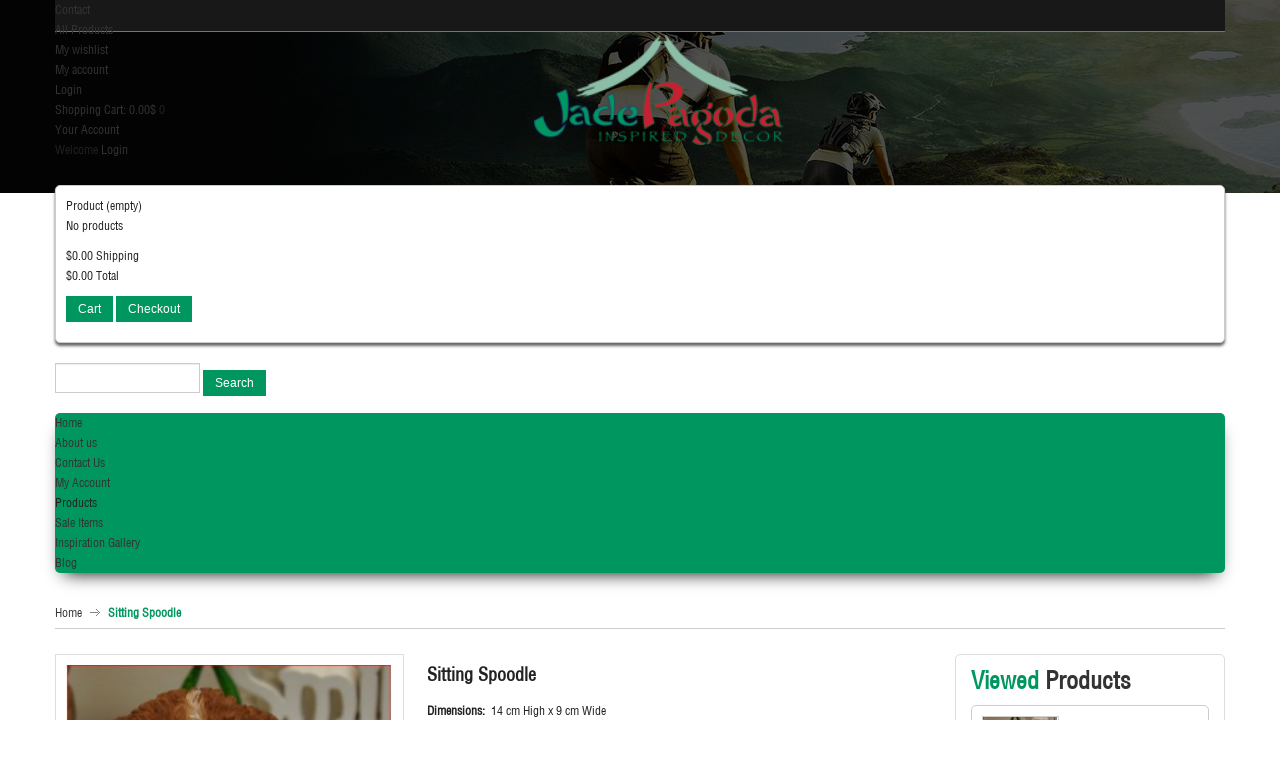

--- FILE ---
content_type: text/html; charset=utf-8
request_url: https://www.jadepagoda.com.au/home/328-sitting-spoodle.html
body_size: 18041
content:
<!DOCTYPE html PUBLIC "-//W3C//DTD XHTML 1.1//EN" "http://www.w3.org/TR/xhtml11/DTD/xhtml11.dtd">
<!--[if lt IE 7]> <html class="no-js lt-ie9 lt-ie8 lt-ie7 " lang="en"> <![endif]-->
<!--[if IE 7]><html class="no-js lt-ie9 lt-ie8 ie7" lang="en"> <![endif]-->
<!--[if IE 8]><html class="no-js lt-ie9 ie8" lang="en"> <![endif]-->
<!--[if gt IE 8]> <html class="no-js ie9" lang="en"> <![endif]-->
<html xmlns="http://www.w3.org/1999/xhtml" xml:lang="en">
	<head>
		<title>Sitting Spoodle - Jade Pagoda </title>
		<meta name="description" content="Dimensions:  14 cm High x 9 cm Wide 
Material      :  Resin " />
		<meta http-equiv="Content-Type" content="application/xhtml+xml; charset=utf-8" />
		<meta http-equiv="content-language" content="en" />
		<meta name="generator" content="PrestaShop" />
		<meta name="robots" content="index,follow" />
		<meta name="viewport" content="width=device-width, minimum-scale=1, maximum-scale=1" />
		<link rel="icon" type="image/vnd.microsoft.icon" href="/img/favicon.ico?1513042698" />
		<link rel="shortcut icon" type="image/x-icon" href="/img/favicon.ico?1513042698" />
		<script type="text/javascript">
			var baseDir = 'https://www.jadepagoda.com.au/';
			var baseUri = 'https://www.jadepagoda.com.au/';
			var static_token = 'f1e6d104aa90b85f994ddc58a5914c43';
			var token = 'f1e6d104aa90b85f994ddc58a5914c43';
			var priceDisplayPrecision = 2;
			var priceDisplayMethod = 0;
			var roundMode = 2;
		</script>
	<link href="https://www.jadepagoda.com.au/themes/pos_argona_bike/css/bootstrap.css" rel="stylesheet" type="text/css" media="all"/>
	<link href="https://www.jadepagoda.com.au/themes/pos_argona_bike/css/bootstrap-responsive.css" rel="stylesheet" type="text/css" media="all" />
		<link href="/themes/pos_argona_bike/css/grid_prestashop.css" rel="stylesheet" type="text/css" media="all" />
		<link href="/themes/pos_argona_bike/css/global.css" rel="stylesheet" type="text/css" media="all" />
		<link href="/js/jquery/plugins/fancybox/jquery.fancybox.css" rel="stylesheet" type="text/css" media="all" />
		<link href="/themes/pos_argona_bike/css/product.css" rel="stylesheet" type="text/css" media="all" />
		<link href="/js/jquery/plugins/bxslider/jquery.bxslider.css" rel="stylesheet" type="text/css" media="all" />
		<link href="/themes/pos_argona_bike/css/modules/blockpermanentlinks/blockpermanentlinks.css" rel="stylesheet" type="text/css" media="all" />
		<link href="/themes/pos_argona_bike/css/modules/blockviewed/blockviewed.css" rel="stylesheet" type="text/css" media="all" />
		<link href="/themes/pos_argona_bike/css/modules/blockcart/blockcart.css" rel="stylesheet" type="text/css" media="all" />
		<link href="/modules/blockcontact/blockcontact.css" rel="stylesheet" type="text/css" media="all" />
		<link href="/themes/pos_argona_bike/css/modules/blockcurrencies/blockcurrencies.css" rel="stylesheet" type="text/css" media="all" />
		<link href="/themes/pos_argona_bike/css/modules/blocknewproducts/blocknewproducts.css" rel="stylesheet" type="text/css" media="all" />
		<link href="/themes/pos_argona_bike/css/modules/blockmyaccountfooter/blockmyaccount.css" rel="stylesheet" type="text/css" media="all" />
		<link href="/themes/pos_argona_bike/css/modules/blockuserinfo/blockuserinfo.css" rel="stylesheet" type="text/css" media="all" />
		<link href="/themes/pos_argona_bike/css/modules/blocklanguages/blocklanguages.css" rel="stylesheet" type="text/css" media="all" />
		<link href="/themes/pos_argona_bike/css/modules/blocktags/blocktags.css" rel="stylesheet" type="text/css" media="all" />
		<link href="/themes/pos_argona_bike/css/modules/blocksearch/blocksearch.css" rel="stylesheet" type="text/css" media="all" />
		<link href="/js/jquery/plugins/autocomplete/jquery.autocomplete.css" rel="stylesheet" type="text/css" media="all" />
		<link href="/themes/pos_argona_bike/css/modules/blocknewsletter/blocknewsletter.css" rel="stylesheet" type="text/css" media="all" />
		<link href="/themes/pos_argona_bike/css/modules/productcomments/productcomments.css" rel="stylesheet" type="text/css" media="all" />
		<link href="/themes/pos_argona_bike/css/modules/blockwishlist/blockwishlist.css" rel="stylesheet" type="text/css" media="all" />
		<link href="/modules/crossselling/css/crossselling.css" rel="stylesheet" type="text/css" media="all" />
		<link href="/themes/pos_argona_bike/css/modules/posproductcates/posproductcategory.css" rel="stylesheet" type="text/css" media="all" />
		<link href="/themes/pos_argona_bike/css/modules/posfeatureproduct/css/posfeatureproduct.css" rel="stylesheet" type="text/css" media="all" />
		<link href="/themes/pos_argona_bike/css/modules/posmegamenu/css/custommenu.css" rel="stylesheet" type="text/css" media="all" />
		<link href="/themes/pos_argona_bike/css/modules/posscroll/scrolltop.css" rel="stylesheet" type="text/css" media="all" />
		<link href="/themes/pos_argona_bike/css/modules/poslogo/css/logo.css" rel="stylesheet" type="text/css" media="all" />
		<link href="/themes/pos_argona_bike/css/modules/posslideshow/views/css/nivo-slider/nivo-slider.css" rel="stylesheet" type="text/css" media="all" />
		<link href="/modules/paypal/views/css/paypal.css" rel="stylesheet" type="text/css" media="all" />
		<link href="/modules/mailalerts/css/mailalerts.css" rel="stylesheet" type="text/css" media="all" />
		<link href="/themes/pos_argona_bike/css/modules/favoriteproducts/favoriteproducts.css" rel="stylesheet" type="text/css" media="all" />
		<link href="/js/jquery/ui/themes/base/jquery.ui.core.css" rel="stylesheet" type="text/css" media="all" />
		<link href="/js/jquery/ui/themes/base/jquery.ui.slider.css" rel="stylesheet" type="text/css" media="all" />
		<link href="/js/jquery/ui/themes/base/jquery.ui.theme.css" rel="stylesheet" type="text/css" media="all" />
		<link href="/modules/convermax/views/css/convermax.css" rel="stylesheet" type="text/css" media="all" />
		<link href="/themes/pos_argona_bike/css/product_list.css" rel="stylesheet" type="text/css" media="all" />
		<link href="https://www.jadepagoda.com.au/themes/pos_argona_bike/css/styles_css3.css" rel="stylesheet" type="text/css" media="all" />
	<link href="https://www.jadepagoda.com.au/themes/pos_argona_bike/css/fix-mobile.css" rel="stylesheet" type="text/css" media="all" />
		<script type="text/javascript" src="/js/jquery/jquery-1.11.0.min.js"></script>
		<script type="text/javascript" src="/js/jquery/jquery-migrate-1.2.1.min.js"></script>
		<script type="text/javascript" src="/js/jquery/plugins/jquery.easing.js"></script>
		<script type="text/javascript" src="/js/tools.js"></script>
		<script type="text/javascript" src="/js/jquery/plugins/fancybox/jquery.fancybox.js"></script>
		<script type="text/javascript" src="/themes/pos_argona_bike/js/products-comparison.js"></script>
		<script type="text/javascript" src="/js/jquery/plugins/jquery.idTabs.js"></script>
		<script type="text/javascript" src="/js/jquery/plugins/jquery.scrollTo.js"></script>
		<script type="text/javascript" src="/js/jquery/plugins/jquery.serialScroll.js"></script>
		<script type="text/javascript" src="/js/jquery/plugins/bxslider/jquery.bxslider.js"></script>
		<script type="text/javascript" src="/themes/pos_argona_bike/js/tools.js"></script>
		<script type="text/javascript" src="/themes/pos_argona_bike/js/product.js"></script>
		<script type="text/javascript" src="/themes/pos_argona_bike/js/modules/blockcart/ajax-cart.js"></script>
		<script type="text/javascript" src="/js/jquery/plugins/autocomplete/jquery.autocomplete.js"></script>
		<script type="text/javascript" src="/themes/pos_argona_bike/js/modules/productcomments/js/jquery.rating.pack.js"></script>
		<script type="text/javascript" src="/modules/blockwishlist/js/ajax-wishlist.js"></script>
		<script type="text/javascript" src="/modules/crossselling/js/crossselling.js"></script>
		<script type="text/javascript" src="/themes/pos_argona_bike/js/tools/treeManagement.js"></script>
		<script type="text/javascript" src="/modules/posproductcates/flexslider.js"></script>
		<script type="text/javascript" src="/modules/posfeatureproduct/js/flexslider.js"></script>
		<script type="text/javascript" src="/modules/posmegamenu/js/custommenu.js"></script>
		<script type="text/javascript" src="/modules/posmegamenu/js/mobile_menu.js"></script>
		<script type="text/javascript" src="/modules/posscroll/scrolltop.js"></script>
		<script type="text/javascript" src="/modules/poslogo/js/flexslider.js"></script>
		<script type="text/javascript" src="/modules/posslideshow/views/js/nivo-slider/jquery.nivo.slider.pack.js"></script>
		<script type="text/javascript" src="/modules/mailalerts/js/mailalerts.js"></script>
		<script type="text/javascript" src="/modules/favoriteproducts/favoriteproducts.js"></script>
		<script type="text/javascript" src="/js/jquery/ui/jquery.ui.core.min.js"></script>
		<script type="text/javascript" src="/js/jquery/ui/jquery.ui.widget.min.js"></script>
		<script type="text/javascript" src="/js/jquery/ui/jquery.ui.mouse.min.js"></script>
		<script type="text/javascript" src="/js/jquery/ui/jquery.ui.slider.min.js"></script>
		<script type="text/javascript" src="/js/jquery/plugins/jquery.cooki-plugin.js"></script>
		<script type="text/javascript" src="/modules/convermax/views/js/convermax.js"></script>
		<script type="text/javascript" src="/modules/ganalytics/views/js/GoogleAnalyticActionLib.js"></script>
		<script type="text/javascript" src="/modules/aupost/abstract/views/js/product_shipping_cost.js"></script>
		<script type="text/javascript" src="/themes/pos_argona_bike/js/modules/productcomments/js/jquery.textareaCounter.plugin.js"></script>
		<script type="text/javascript" src="/themes/pos_argona_bike/js/modules/productcomments/js/productcomments.js"></script>
		<script src="https://www.jadepagoda.com.au/themes/pos_argona_bike/js/lettering.js" type="text/javascript" ></script>
	<script src="https://www.jadepagoda.com.au/themes/pos_argona_bike/js/bootstrap/bootstrap-tooltip.js"  type="text/javascript" ></script>
	<script src="https://www.jadepagoda.com.au/themes/pos_argona_bike/js/bootstrap/bootstrap.min.js" type="text/javascript" ></script>
		<script defer type="text/javascript">/*
* 2007-2018 PrestaShop
*
* NOTICE OF LICENSE
*
* This source file is subject to the Academic Free License (AFL 3.0)
* that is bundled with this package in the file LICENSE.txt.
* It is also available through the world-wide-web at this URL:
* http://opensource.org/licenses/afl-3.0.php
* If you did not receive a copy of the license and are unable to
* obtain it through the world-wide-web, please send an email
* to license@prestashop.com so we can send you a copy immediately.
*
* DISCLAIMER
*
* Do not edit or add to this file if you wish to upgrade PrestaShop to newer
* versions in the future. If you wish to customize PrestaShop for your
* needs please refer to http://www.prestashop.com for more information.
*
*  @author 2007-2019 PayPal
 *  @author 2007-2013 PrestaShop SA <contact@prestashop.com>
 *  @author 2014-2019 202 ecommerce <tech@202-ecommerce.com>
*  @copyright PayPal
*  @license http://opensource.org/licenses/osl-3.0.php Open Software License (OSL 3.0)
*  
*/


    

function updateFormDatas()
{
	var nb = $('#quantity_wanted').val();
	var id = $('#idCombination').val();

	$('.paypal_payment_form input[name=quantity]').val(nb);
	$('.paypal_payment_form input[name=id_p_attr]').val(id);
}
	
$(document).ready( function() {
    
		var baseDirPP = baseDir.replace('http:', 'https:');
		
	if($('#in_context_checkout_enabled').val() != 1)
	{
        $(document).on('click','#payment_paypal_express_checkout', function() {
			$('#paypal_payment_form_cart').submit();
			return false;
		});
	}


	var jquery_version = $.fn.jquery.split('.');
	if(jquery_version[0]>=1 && jquery_version[1] >= 7)
	{
		$('body').on('submit',".paypal_payment_form", function () {
			updateFormDatas();
		});
	}
	else {
		$('.paypal_payment_form').live('submit', function () {
			updateFormDatas();
		});
	}

	function displayExpressCheckoutShortcut() {
		var id_product = $('input[name="id_product"]').val();
		var id_product_attribute = $('input[name="id_product_attribute"]').val();
		$.ajax({
			type: "GET",
			url: baseDirPP+'/modules/paypal/express_checkout/ajax.php',
			data: { get_qty: "1", id_product: id_product, id_product_attribute: id_product_attribute },
			cache: false,
			success: function(result) {
				if (result == '1') {
					$('#container_express_checkout').slideDown();
				} else {
					$('#container_express_checkout').slideUp();
				}
				return true;
			}
		});
	}

	$('select[name^="group_"]').change(function () {
		setTimeout(function(){displayExpressCheckoutShortcut()}, 500);
	});

	$('.color_pick').click(function () {
		setTimeout(function(){displayExpressCheckoutShortcut()}, 500);
	});

    if($('body#product').length > 0) {
        setTimeout(function(){displayExpressCheckoutShortcut()}, 500);
    }
	
	
			

	var modulePath = 'modules/paypal';
	var subFolder = '/integral_evolution';

	var fullPath = baseDirPP + modulePath + subFolder;
	var confirmTimer = false;
		
	if ($('form[target="hss_iframe"]').length == 0) {
		if ($('select[name^="group_"]').length > 0)
			displayExpressCheckoutShortcut();
		return false;
	} else {
		checkOrder();
	}

	function checkOrder() {
		if(confirmTimer == false)
			confirmTimer = setInterval(getOrdersCount, 1000);
	}

	});


</script><script type="text/javascript">
	var favorite_products_url_add = 'http://www.jadepagoda.com.au/module/favoriteproducts/actions?process=add';
	var favorite_products_url_remove = 'http://www.jadepagoda.com.au/module/favoriteproducts/actions?process=remove';
	var favorite_products_id_product = '328';
 
</script>
<script type="text/javascript">
    var cm_url = 'https://api.convermax.com/v2';
    var cm_search_url = 'https://www.jadepagoda.com.au/module/convermax/search';
    </script>
<link id="powatag-css" rel="stylesheet" href=""/>


			<script type="text/javascript">
				(window.gaDevIds=window.gaDevIds||[]).push('d6YPbH');
				(function(i,s,o,g,r,a,m){i['GoogleAnalyticsObject']=r;i[r]=i[r]||function(){
				(i[r].q=i[r].q||[]).push(arguments)},i[r].l=1*new Date();a=s.createElement(o),
				m=s.getElementsByTagName(o)[0];a.async=1;a.src=g;m.parentNode.insertBefore(a,m)
				})(window,document,'script','//www.google-analytics.com/analytics.js','ga');
				ga('create', 'UA-84546266-1', 'auto');
				ga('require', 'ec');</script>
	</head>
	
	<body id="product" class="  ">
					<div id="page" class="pos_page">

			<!-- Header -->
			<div id="header">
				<div class="header-access">
					<div class="container">
						<div class="container-inner">
							<div class="header-content">
								<a id="header_logo" href="https://www.jadepagoda.com.au/" title="Jade Pagoda ">
									<img class="logo" src="https://www.jadepagoda.com.au/img/jade-pagoda-logo-1424763856.jpg" alt="Jade Pagoda " width="200" height="88" />
								</a>
								<div id="header_right">
									
<!-- Block languages module -->
<!-- /Block languages module -->

<!-- Block permanent links module HEADER -->
<ul id="header_links">
	<li id="header_link_contact"><a href="https://www.jadepagoda.com.au/contact-us" title="contact">Contact</a></li>
	<li id="header_link_specials"><a href="https://www.jadepagoda.com.au/index.php?controller=all-products" title="All Products">All Products</a></li>

	<li><a href="https://www.jadepagoda.com.au/module/blockwishlist/mywishlist" title="My wishlist">My wishlist</a></li>
	<li><a href="https://www.jadepagoda.com.au/my-account" title="My account">My account</a></li>
				<li class="last"><a href="https://www.jadepagoda.com.au/my-account" title="Login" class="login" rel="nofollow">Login</a></li>
		
</ul>
<!-- /Block permanent links module HEADER -->

<!-- Block user information module HEADER -->
<div id="header_user" >
	<ul id="header_nav">
				<li id="shopping_cart">
			<a href="https://www.jadepagoda.com.au/order" title="View my shopping cart" rel="nofollow">Shopping Cart: 
			
			<!--<span class="ajax_cart_product_txt hidden">Product</span>
			<span class="ajax_cart_product_txt_s hidden">Products</span>-->
				<span class="ajax_cart_total">
									</span>
				<span class="ajax_cart_no_product">0.00$</span>
				<span class="topcart_arrow"></span>
			</a>
			<span class="top-cart-icon"></span>
			<span class="ajax_cart_quantity">0</span>
		</li>
				<li id="your_account"><a href="https://www.jadepagoda.com.au/my-account" title="View my customer account" rel="nofollow">Your Account</a></li>
	</ul>
	<p id="header_user_info">
		Welcome
					<a href="https://www.jadepagoda.com.au/my-account" title="Login to your customer account" class="login" rel="nofollow">Login</a>
			</p>
</div>
<!-- /Block user information module HEADER -->




<script type="text/javascript">
var CUSTOMIZE_TEXTFIELD = 1;
var img_dir = 'https://www.jadepagoda.com.au/themes/pos_argona_bike/img/';
</script>
<script type="text/javascript">
var customizationIdMessage = 'Customization #';
var removingLinkText = 'Please remove this product from my cart.';
var freeShippingTranslation = 'Free shipping!';
var freeProductTranslation = 'Free!';
var delete_txt = 'Delete';
var generated_date = 1769264519;
</script>


<!-- MODULE Block cart -->
<div id="cart_block" class="block exclusive">
	<div class="topcart_arrow"></div>
	<div class="block_content">
	<!-- block summary -->
	<div id="cart_block_summary" class="collapsed">
		<span class="ajax_cart_quantity" style="display:none;">0</span>
		<span class="ajax_cart_product_txt_s" style="display:none">Products</span>
		<span class="ajax_cart_product_txt" >Product</span>
		<span class="ajax_cart_total" style="display:none">
					</span>
		<span class="ajax_cart_no_product" >(empty)</span>
	</div>
	<!-- block list of products -->
	<div id="cart_block_list" class="expanded">
			<p  id="cart_block_no_products">No products</p>
				<p id="cart-prices">
			<span id="cart_block_shipping_cost" class="price ajax_cart_shipping_cost">$0.00</span>
			<span>Shipping</span>
			<br/>
									<span id="cart_block_total" class="price ajax_block_cart_total">$0.00</span>
			<span>Total</span>
		</p>
				<p id="cart-buttons">
			<a href="https://www.jadepagoda.com.au/order" class="button_small" title="View my shopping cart" rel="nofollow">Cart</a>			<a href="https://www.jadepagoda.com.au/order" id="button_order_cart" class="exclusive" title="Checkout" rel="nofollow">Checkout</a>
		</p>
	</div>
	</div>
</div>
<!-- /MODULE Block cart -->

<!-- block seach mobile -->
<!-- Block search module TOP -->
<div id="search_block_top">
	<form method="get" action="https://www.jadepagoda.com.au/search" id="searchbox">
		<p>
			<label for="search_query_top"><!-- image on background --></label>
			<input type="hidden" name="controller" value="search" />
			<input type="hidden" name="orderby" value="position" />
			<input type="hidden" name="orderway" value="desc" />
			<input class="search_query" type="text" id="search_query_top" name="search_query" value="" />
			<input type="submit" name="submit_search" value="Search" class="button" />
		</p>
	</form>
</div>
<script type="text/javascript">
// <![CDATA[
$('document').ready(function() {

	var $input = $("#search_query_top");

	$input.autocomplete(
	'https://www.jadepagoda.com.au/search',
	{
		minChars: 3,
		max: 10,
		width: 500,
		selectFirst: false,
		scroll: false,
		dataType: "json",
		formatItem: function(data, i, max, value, term) {
			return value;
		},
		parse: function(data) {
			var mytab = [];
			for (var i = 0; i < data.length; i++)
				mytab[mytab.length] = { data: data[i], value: data[i].cname + ' > ' + data[i].pname };
			return mytab;
		},
		extraParams: {
			ajaxSearch: 1,
			id_lang: 1
		}
	})
	.result(function(event, data, formatted) {
		$input.val(data.pname);
		document.location.href = data.product_link;
	});
});
// ]]>
</script>


<!-- /Block search module TOP -->
<script type='text/javascript'>
//<![CDATA[

function setCookie(c_name,value,exdays)
{
    var exdate=new Date();
    exdate.setDate(exdate.getDate() + exdays);
    var c_value=escape(value) + ((exdays==null) ? "" : "; expires="+exdate.toUTCString());
    document.cookie=c_name + "=" + c_value;
}

$(document).ready(function() {
         var mode_product = 'grid';
         var modeButton = '<div id="view_as">';
            if(mode_product == 'grid') {
                modeButton += '<div class="switch_mode products_left_grid_button active"><span class="products_grid_button_id">Grid view</span></div>'
            } else {
                modeButton += '<div class="switch_mode products_left_grid_button"><span class="products_grid_button_id">Grid view</span></div>'
            }
            if(mode_product == 'list') {
                modeButton += '<div class="switch_mode products_right_grid_button active"><span class="products_list_button_id">List view</span></div>'
            } else {
                modeButton += '<div class="switch_mode products_right_grid_button"><span class="products_list_button_id">List view</span></div>'
            }
            modeButton += '</div>';

         var selectMode = '<select name ="switch_mode_product" class = "switch_mode_product">';
             if(mode_product == 'list') {
                selectMode += '<option value="list" selected ="selected">List view</option>';
             } else {
                selectMode += '<option value="list">List view</option>';
             }
             if(mode_product == 'grid') {
                selectMode += '<option value="grid" selected = "selected">Grid view</option>';
             } else {
                selectMode += '<option value="grid">Grid view</option>';
             }
             selectMode +='</select>';

    
         $('.sortPagiBar .mode-view').append(modeButton);
         //$('.content_sortPagiBar').append(selectMode);
         $('.switch_mode_product').bind('change', function() {
            var url = window.location.href;
            if(mode_product!=""){
                var mode = $(this).val();
             
                if(mode=='grid'){
                     setCookie('product_mode', 'grid',99999);  
                        location.reload();
                }
                if(mode=='list'){
                     
                     setCookie('product_mode', 'list',99999);  
                       location.reload();
                }
			
            }
          
         });
      
	$('.products_left_grid_button').bind('click', function(){
                //grid
                setCookie('product_mode', 'grid',99999);  
                //window.location.href = location.href;
				 location.reload();
  
	});
	$('.products_right_grid_button').bind('click', function(){
                //list
             setCookie('product_mode', 'list',99999);  
               //window.location.href = location.href;
			    location.reload();
  	});
});
//]]>
</script><!-- Block categories module -->
	<div class="ma-nav-mobile-container hidden-desktop">
		<div class="navbar">
			<div id="navbar-inner" class="navbar-inner navbar-inactive">
				<a class="btn btn-navbar">
					<span class="icon-bar"></span>
					<span class="icon-bar"></span>
					<span class="icon-bar"></span>
				</a>
				<span class="brand">Category</span>
				<ul id="ma-mobilemenu" class="tree dhtml  mobilemenu nav-collapse collapse">
																		
<li >
	<a href="https://www.jadepagoda.com.au/17-soft-furnishings" 		title="">Soft Furnishings</a>
	</li>

																								
<li >
	<a href="https://www.jadepagoda.com.au/18-lighting" 		title="">Lighting</a>
	</li>

																								
<li >
	<a href="https://www.jadepagoda.com.au/13-statues" 		title="Exotic Balinese Statues  
  Our perfectly hand-crafted Balinese statues add elegance to your indoor interiors or outdoor garden spaces.  
  Check out our hand-picked collection below:   
  For All Enquiries and to visit our Showroom,&nbsp; Contact Us : (07) 3041 1387 or email: april@jadepagoda.com.au">Statues</a>
	</li>

																								
<li >
	<a href="https://www.jadepagoda.com.au/14-gardens-lanterns-pots" 		title="">Gardens Lanterns - Pots</a>
	</li>

																								
<li >
	<a href="https://www.jadepagoda.com.au/16-furniture" 		title="Balinese Outdoor &amp;amp; Indoor Teak Furniture  
  Made by the artisans in Bali; buy spectacular Balinese Teak furniture from cabinets, chairs and tables to TV consoles and Buffets on Jade Pagoda for indoors and outdoors.  
  Check out our wide range of Balinese furniture products below:  
  For All Enquiries and to visit our Showroom, Contact Us: (07) 3041 1387 or email: april@jadepagoda.com.au">Furniture</a>
	</li>

																								
<li >
	<a href="https://www.jadepagoda.com.au/22-daybeds" 		title="Balinese Day Beds  
  Check out our hand-picked collection below:  
  For All Enquiries and to visit our Showroom,  Contact Us : (07) 3041 1387 or email: april@jadepagoda.com.au">Daybeds</a>
	</li>

																								
<li >
	<a href="https://www.jadepagoda.com.au/24-mirrors" 		title="Balinese Styled Mirrors  
  Add your own style to your home interior -Decorate your walls with hand crafted Balinese mirrors.  
  View and order online from our collection below:  
  For All Enquiries and to visit our Showroom,  Contact Us : (07) 3041 1387 or email: april@jadepagoda.com.au">Mirrors</a>
	</li>

																								
<li >
	<a href="https://www.jadepagoda.com.au/15-umbrellas" 		title="">Umbrellas</a>
	</li>

																								
<li >
	<a href="https://www.jadepagoda.com.au/19-decor-items" 		title="Asian D&eacute;cor Products - Balinese Incense &amp;amp; More  
  Enlighten your house with Balinese Incense, Check out our hand-picked collection below -  
  For All Enquiries and to visit our Showroom, Contact Us: (07) 3041 1387 or email: april@jadepagoda.com.au">Decor Items</a>
	</li>

																								
<li >
	<a href="https://www.jadepagoda.com.au/12-water-features" 		title="">Water Features</a>
	</li>

																								
<li >
	<a href="https://www.jadepagoda.com.au/20-wall-furnishings" 		title="">Wall Furnishings</a>
	</li>

																								
<li >
	<a href="https://www.jadepagoda.com.au/25-outdoor-decor" 		title="">Outdoor Decor</a>
	</li>

																								
<li class="last">
	<a href="https://www.jadepagoda.com.au/26-interior-decor" 		title="">Interior Decor</a>
	</li>

															</ul>
                                <script type="text/javascript">
                                // <![CDATA[
                                        // we hide the tree only if JavaScript is activated
                                        $('div#categories_block_left ul.dhtml').hide();
                                // ]]>
                                </script>
			</div>
		</div>
</div>
<!-- /Block categories module -->

<div class="nav-container visible-desktop">
    <div id="pt_custommenu" class="pt_custommenu">

        <!-- <div id="pt_menu_home" class="pt_menu"><div class="parentMenu"><a href="/"><span>Home</span></a></div></div><div id ="pt_menu_cms" class ="pt_menu"><div class="parentMenu" ><a href="https://www.jadepagoda.com.au/content/4-about-us"><span>Balinese Furniture & Garden Décor Brisbane</span></a></div></div>
<div id ="pt_menu_link" class ="pt_menu"><div class="parentMenu" ><a href="http://jadepagoda.com.au/contact-us"><span>Contact Us</a></span></div></div>
<div id ="pt_menu_link" class ="pt_menu"><div class="parentMenu" ><a href="http://jadepagoda.com.au/my-account"><span>My Account  </a></span></div></div>
<div id ="pt_menu_link" class ="pt_menu"><div class="parentMenu" ><a href="#"><span>Products</a></span></div></div>
<div id ="pt_menu_link" class ="pt_menu"><div class="parentMenu" ><a href="http://jadepagoda.com.au/prices-drop"><span>Sale Items</a></span></div></div>
<div id ="pt_menu_link" class ="pt_menu"><div class="parentMenu" ><a href="http://jadepagoda.com.au/content/6-inspiration-gallery"><span>Inspiration Gallery</a></span></div></div>
<div id ="pt_menu_cms" class ="pt_menu"><div class="parentMenu" ><a href="https://www.jadepagoda.com.au/content/10-blog"><span>Blog</span></a></div></div>
<div id="pt_menu_pt_item_menu_custom_menu" class="pt_menu">
<div class="parentMenu">
<span class="block-title">Custom&nbsp;Menu</span>
</div>
<div id="popup_pt_item_menu_custom_menu" class="popup cmsblock" style="display: none; width: 904px;">
<div class="block2" id="block2_pt_item_menu_custom_menu">

			 
			<div class="static_block_custom_menu" style="max-width: 600px;">
<div class="static-menu-block1">
<div class="static-menu-img"><a href="#"><img src="/jadepagoda/img/cms/custom_menu2.jpg" alt="" width="328" height="182" /></a></div>
Lorem ipsum dolor sit amet, consectetur adipiscing elit. Nunc odio sapien, tempor eget facilisis eget, dapibus vitae mi. Mauris auctor ultricies eros sit amet bibendum. Etiam dapibus erat sit amet nunc tincidunt ullamcorper. Integer quis tellus ut lorem imperdiet luctus sit amet nec felis. Sed in ipsum dolor, at dignissim sem. Fusce vestibulum, enim nec egestas dapibus, massa nulla convallis diam, id sodales tortor turpis nec ligula. Nunc bibendum enim id est malesuada sollicitudin. Fusce non ipsum ut augue rhoncus aliquet quis et mi. Suspendisse volutpat nunc eget metus rutrum eu venenatis nibh hendrerit.</div>
<div class="static-menu-block2">
<div class="static-menu-img"><a href="#"><img src="/jadepagoda/img/cms/custom_menu3.jpg" alt="" width="328" height="182" /></a></div>
Lorem ipsum dolor sit amet, consectetur adipiscing elit. Nunc odio sapien, tempor eget facilisis eget, dapibus vitae mi. Mauris auctor ultricies eros sit amet bibendum. Etiam dapibus erat sit amet nunc tincidunt ullamcorper. Integer quis tellus ut lorem imperdiet luctus sit amet nec felis. Sed in ipsum dolor, at dignissim sem. Fusce vestibulum, enim nec egestas dapibus, massa nulla convallis diam, id sodales tortor turpis nec ligula. Nunc bibendum enim id est malesuada sollicitudin. Fusce non ipsum ut augue rhoncus aliquet quis et mi. Suspendisse volutpat nunc eget metus rutrum eu venenatis nibh hendrerit.</div>
</div>
			
		
</div>
</div>
</div> -->



<div id="pt_menu_home" class="pt_menu act">
    <div class="parentMenu"><a href="/"><span>Home</span></a></div>
</div>
<div id="pt_menu_cms" class="pt_menu">
    <div class="parentMenu"><a href="http://jadepagoda.com.au/content/4-about-us"><span>About us</span></a></div>
</div>
<div id="pt_menu_link" class="pt_menu">
    <div class="parentMenu"><a href="http://jadepagoda.com.au/contact-us"><span>Contact Us</span></a></div>
</div>
<div id="pt_menu_link" class="pt_menu">
    <div class="parentMenu"><a href="http://jadepagoda.com.au/my-account"><span>My Account  </span></a></div>
</div>



<div id="pt_menu_pt_item_menu_custom_menu" class="pt_menu">
    <div class="parentMenu">
        <span class="block-title">Products</span>
    </div>
    <div id="popup_pt_item_menu_custom_menu" class="popup cmsblock" style="display: none; width: 904px;">
        <div class="block2" id="block2_pt_item_menu_custom_menu">


            <div class="static_block_custom_menu" style="max-width: 600px;">
         			
         			<div class="parentMenu">
																									<div class="pt_child_menu">
							    <a href="https://www.jadepagoda.com.au/17-soft-furnishings"><span>Soft Furnishings</span></a>
							</div>
																									<div class="pt_child_menu">
							    <a href="https://www.jadepagoda.com.au/18-lighting"><span>Lighting</span></a>
							</div>
																									<div class="pt_child_menu">
							    <a href="https://www.jadepagoda.com.au/13-statues"><span>Statues</span></a>
							</div>
																									<div class="pt_child_menu">
							    <a href="https://www.jadepagoda.com.au/14-gardens-lanterns-pots"><span>Gardens Lanterns - Pots</span></a>
							</div>
																									<div class="pt_child_menu">
							    <a href="https://www.jadepagoda.com.au/16-furniture"><span>Furniture</span></a>
							</div>
																									<div class="pt_child_menu">
							    <a href="https://www.jadepagoda.com.au/22-daybeds"><span>Daybeds</span></a>
							</div>
																									<div class="pt_child_menu">
							    <a href="https://www.jadepagoda.com.au/24-mirrors"><span>Mirrors</span></a>
							</div>
																									<div class="pt_child_menu">
							    <a href="https://www.jadepagoda.com.au/15-umbrellas"><span>Umbrellas</span></a>
							</div>
																									<div class="pt_child_menu">
							    <a href="https://www.jadepagoda.com.au/19-decor-items"><span>Decor Items</span></a>
							</div>
																									<div class="pt_child_menu">
							    <a href="https://www.jadepagoda.com.au/12-water-features"><span>Water Features</span></a>
							</div>
																									<div class="pt_child_menu">
							    <a href="https://www.jadepagoda.com.au/20-wall-furnishings"><span>Wall Furnishings</span></a>
							</div>
																									<div class="pt_child_menu">
							    <a href="https://www.jadepagoda.com.au/25-outdoor-decor"><span>Outdoor Decor</span></a>
							</div>
																									<div class="pt_child_menu">
							    <a href="https://www.jadepagoda.com.au/26-interior-decor"><span>Interior Decor</span></a>
							</div>
											</div>


            </div>


        </div>
    </div>
</div>


<div id="pt_menu_link" class="pt_menu">
    <div class="parentMenu"><a href="http://jadepagoda.com.au/prices-drop"><span>Sale Items</span></a></div>
</div>
<div id="pt_menu_link" class="pt_menu">
    <div class="parentMenu"><a href="http://jadepagoda.com.au/content/6-inspiration-gallery"><span>Inspiration Gallery</span></a></div>
</div>
<div id="pt_menu_link" class="pt_menu">
    <div class="parentMenu"><a href="http://jadepagoda.com.au/content/10-blog"><span>Blog</span></a></div>
</div>
     
    </div>
</div>

<script type="text/javascript">
//<![CDATA[
var CUSTOMMENU_POPUP_EFFECT = 0;
var CUSTOMMENU_POPUP_TOP_OFFSET = 45;
//]]>
</script>
								</div>
							</div>
						</div>
					</div>
				</div>
				
			</div>
			<div id="columns">
				<div class="container">
					<div class="container-inner">
													
<!-- Breadcrumb -->
<div class="breadcrumb">
	<a href="https://www.jadepagoda.com.au/" title="Return to Home">Home</a>
			<span class="navigation-pipe" >&gt;</span>
					<span class="navigation_page">Sitting Spoodle</span>
			</div>
<!-- /Breadcrumb -->
												<div id="center">
							<div class="row-fluid">
				<!-- Left -->
				
				<!-- Center -->
				<div id="center_column" class="span9">
					<div class="main">
	


<script type="text/javascript">
// <![CDATA[

// PrestaShop internal settings
var currencySign = '$';
var currencyRate = '1';
var currencyFormat = '1';
var currencyBlank = '0';
var taxRate = 10;
var jqZoomEnabled = false;

//JS Hook
var oosHookJsCodeFunctions = new Array();

// Parameters
var id_product = '328';
var productHasAttributes = false;
var quantitiesDisplayAllowed = true;
var quantityAvailable = 1;
var allowBuyWhenOutOfStock = false;
var availableNowValue = '';
var availableLaterValue = '';
var productPriceTaxExcluded = 31.818182 - 0.000000;
var productBasePriceTaxExcluded = 31.818182 - 0.000000;

var reduction_percent = 0;
var reduction_price = 0;
var specific_price = 0;
var product_specific_price = new Array();
	product_specific_price['0'] = '';
var specific_currency = false;
var group_reduction = '0';
var default_eco_tax = 0.000000;
var ecotaxTax_rate = 0;
var currentDate = '2026-01-25 01:21:59';
var maxQuantityToAllowDisplayOfLastQuantityMessage = 3;
var noTaxForThisProduct = false;
var displayPrice = 0;
var productReference = 'FC15';
var productAvailableForOrder = '1';
var productShowPrice = '1';
var productUnitPriceRatio = '0.000000';
var idDefaultImage = 876;
var stock_management = 1;
		

var productPriceWithoutReduction = '35';
var productPrice = '35';

// Customizable field
var img_ps_dir = 'https://www.jadepagoda.com.au/img/';
var customizationFields = new Array();
		customizationFields[0] = new Array();
	customizationFields[0][0] = 'img0';
	customizationFields[0][1] = 0;

// Images
var img_prod_dir = 'https://www.jadepagoda.com.au/img/p/';
var combinationImages = new Array();


combinationImages[0] = new Array();
			combinationImages[0][0] = 876;
			combinationImages[0][1] = 877;
	
// Translations
var doesntExist = 'This combination does not exist for this product. Please select another combination.';
var doesntExistNoMore = 'This product is no longer in stock';
var doesntExistNoMoreBut = 'with those attributes but is available with others.';
var uploading_in_progress = 'Uploading in progress, please be patient.';
var fieldRequired = 'Please fill in all the required fields before saving your customization.';


	// Combinations attributes informations
	var attributesCombinations = new Array();
	//]]>
</script>

<div id="primary_block" class="clearfix">

	
	        <div class="row-fluid">
	<!-- right infos-->
	<div id="pb-left-column" class="span5">
		<!-- product img-->
		<div id="image-block">
					<span id="view_full_size">
				<img src="https://www.jadepagoda.com.au/876-pos_large/sitting-spoodle.jpg" title="Sitting Spoodle" alt="Sitting Spoodle" id="bigpic" width="264" height="264"/>
				<span class="span_link">Maximize</span>
			</span>
				</div>
				<!-- thumbnails -->
		<div id="views_block" class="clearfix ">
				<div id="thumbs_list">
			<ul id="thumbs_list_frame">
																			<li id="thumbnail_876">
						<a href="https://www.jadepagoda.com.au/876-pos_thickbox/sitting-spoodle.jpg" rel="other-views" class="thickbox shown" title="Sitting Spoodle">
							<img id="thumb_876" src="https://www.jadepagoda.com.au/876-pos_medium/sitting-spoodle.jpg" alt="Sitting Spoodle" height="58" width="58" />
						</a>
					</li>
															<li id="thumbnail_877">
						<a href="https://www.jadepagoda.com.au/877-pos_thickbox/sitting-spoodle.jpg" rel="other-views" class="thickbox" title="Sitting Spoodle">
							<img id="thumb_877" src="https://www.jadepagoda.com.au/877-pos_medium/sitting-spoodle.jpg" alt="Sitting Spoodle" height="58" width="58" />
						</a>
					</li>
												</ul>
		</div>
				</div>
				<p class="resetimg clear"><span id="wrapResetImages" style="display: none;"><img src="https://www.jadepagoda.com.au/themes/pos_argona_bike/img/icon/cancel_11x13.gif" alt="Cancel" width="11" height="13"/> <a id="resetImages" href="https://www.jadepagoda.com.au/home/328-sitting-spoodle.html" onclick="$('span#wrapResetImages').hide('slow');return (false);">Display all pictures</a></span></p>		<!-- usefull links-->
		<ul id="usefull_link_block">
			
<li id="left_share_fb">
	<a href="https://www.facebook.com/sharer.php?u=https%3A%2F%2Fwww.jadepagoda.com.au%2Fhome%2F328-sitting-spoodle.html&amp;t=Sitting+Spoodle" class="_blank">Share on Facebook!</a>
</li>

<li id="favoriteproducts_block_extra_added">
	Remove this product from my favorite's list. 
</li>
<li id="favoriteproducts_block_extra_removed">
	Add this product to my list of favorites.
</li>			<li class="print"><a href="javascript:print();">Print</a></li>
								</ul>
	</div>

	<!-- left infos-->
	<div id="pb-right-column" class="span7">
            <div class="product-shop">
		<h1>Sitting Spoodle</h1>

				<div id="short_description_block">
							<div id="short_description_content" class="rte align_justify"><p><strong>Dimensions:  </strong>14 cm High x 9 cm Wide </p>
<p><strong>Material      : </strong> Resin </p></div>
											</div>
		
		

				<!-- add to cart form-->
		<form id="buy_block"  action="https://www.jadepagoda.com.au/cart" method="post">

			<!-- hidden datas -->
			<p class="hidden">
				<input type="hidden" name="token" value="f1e6d104aa90b85f994ddc58a5914c43" />
				<input type="hidden" name="id_product" value="328" id="product_page_product_id" />
				<input type="hidden" name="add" value="1" />
				<input type="hidden" name="id_product_attribute" id="idCombination" value="" />
			</p>

			<div class="product_attributes">
							<p id="product_reference" >
				<label>Reference: </label>
				<span class="editable">FC15</span>
			</p>

			<!-- quantity wanted -->
			<p id="quantity_wanted_p">
				<label>Quantity:</label>
				<input type="text" name="qty" id="quantity_wanted" class="text" value="1" size="2" maxlength="3"  />
			</p>

			<!-- minimal quantity wanted -->
			<p id="minimal_quantity_wanted_p" style="display: none;">
				This product is not sold individually. You must select at least <b id="minimal_quantity_label">1</b> quantity for this product.
			</p>
			
			<!-- availability -->
			<p id="availability_statut" style="display: none;">
				<span id="availability_label">Availability:</span>
				<span id="availability_value"></span>				
			</p>
			<p id="availability_date" style="display: none;">
				<span id="availability_date_label">Availability date:</span>
				<span id="availability_date_value"></span>
			</p>
			<!-- number of item in stock -->
						<p id="pQuantityAvailable">
				<span id="quantityAvailable">1</span>
				<span  id="quantityAvailableTxt">Item in stock</span>
				<span  style="display: none;" id="quantityAvailableTxtMultiple">Items in stock</span>
			</p>
			
			<!-- Out of stock hook -->
			<div id="oosHook" style="display: none;">
				
<script type="text/javascript">
// <![CDATA[
oosHookJsCodeFunctions.push('oosHookJsCodeMailAlert');

function clearText() {
	if ($('#oos_customer_email').val() == 'your@email.com')
		$('#oos_customer_email').val('');
}

function oosHookJsCodeMailAlert() {
	$.ajax({
		type: 'POST',
		url: "https://www.jadepagoda.com.au/module/mailalerts/actions?process=check",
		data: 'id_product=328&id_product_attribute='+$('#idCombination').val(),
		success: function (msg) {
			if ($.trim(msg) == '0') {
				$('#mailalert_link').show();
				$('#oos_customer_email').show();
				$('#oosHook').find('#gdpr_consent').show();
			}
			else {
				$('#mailalert_link').hide();
				$('#oos_customer_email').hide();
				$('#oosHook').find('#gdpr_consent').hide();
			}
		}
	});
}

function  addNotification() {
	$.ajax({
		type: 'POST',
		url: "https://www.jadepagoda.com.au/module/mailalerts/actions?process=add",
		data: 'id_product=328&id_product_attribute='+$('#idCombination').val()+'&customer_email='+$('#oos_customer_email').val()+'',
		success: function (msg) {
			if ($.trim(msg) == '1') {
				$('#mailalert_link').hide();
				$('#oos_customer_email').hide();
				$('#oosHook').find('#gdpr_consent').hide();
				$('#oos_customer_email_result').html("Request notification registered");
				$('#oos_customer_email_result').css('color', 'green').show();
			}
			else if ($.trim(msg) == '2' ) {
				$('#oos_customer_email_result').html("You already have an alert for this product");
				$('#oos_customer_email_result').css('color', 'red').show();
			} else {
				$('#oos_customer_email_result').html("Your e-mail address is invalid");
				$('#oos_customer_email_result').css('color', 'red').show();
			}
		}
	});
	return false;
}

$(document).ready(function() {
	oosHookJsCodeMailAlert();
	$('#oos_customer_email').bind('keypress', function(e) {
		if(e.keyCode == 13)
		{
			addNotification();
			return false;
		}
	});
});

//]]>
</script>

<!-- MODULE MailAlerts -->
<form>
			<input type="text" id="oos_customer_email" name="customer_email" size="20" value="your@email.com" class="mailalerts_oos_email" onclick="clearText();" /><br />
	
				
		<button type="submit" class="btn btn-default" title="Notify me when available" onclick="return addNotification();" id="mailalert_link" rel="nofollow">Notify me when available</button>
	<span id="oos_customer_email_result" style="display:none;"></span>
</form>
<!-- END : MODULE MailAlerts -->

			</div>

			<p class="warning_inline" id="last_quantities" >Warning: Last items in stock!</p>
		</div>

		<div class="content_prices clearfix">
			<!-- prices -->
			
			
			<div class="price">
                               
				<p class="our_price_display">
									<span id="our_price_display">$35.00</span>
					<!--						tax incl.					-->
								</p>
                                 <p id="old_price" class="hidden">
                                                                        <span id="old_price_display"></span>
                                            <!-- tax incl. -->
                                                            </p>
											</div>
			<p id="reduction_percent"  style="display:none;"><span id="reduction_percent_display"></span></p>
			<p id="reduction_amount"  style="display:none">
				<span id="reduction_amount_display">
								</span>
			</p>
			
												
										<p id="add_to_cart" class="buttons_bottom_block">
					<span></span>
					<input type="submit" name="Submit" value="Add to cart" class="exclusive" />
				</p>
						
<p class="buttons_bottom_block">
	<a href="#" id="wishlist_button" onclick="WishlistCart('wishlist_block_list', 'add', '328', $('#idCombination').val(), document.getElementById('quantity_wanted').value); return false;"  title="Add to my wishlist" rel="nofollow">Add to my wishlist</a>
</p>

			<div class="clear"></div>
		</div>
		</form>
				

<script type="text/javascript">
var id_state = '0';
var moduleName = 'aupost';
var path_image = '/modules/aupost/abstract/views/img/';
$(document).ready(function() {
var idProduct = $('#buy_block input[name=id_product]').val();
var idProductAttribute = $('#buy_block input[name=id_product_attribute]').val();
var qty = $('#buy_block input[name=qty]').val();
var idCountry = $('#shipping_rates #id_country option:selected').val();
var idState = typeof $('#shipping_rates #id_state option:selected').val() !== 'undefined' ? $('#shipping_rates #id_state option:selected').val() : 0;
var postcode = $('#shipping_rates input[name=zipcode]').val();
var url = 'https://www.jadepagoda.com.au/module/aupost/ProductShippingCost';
if (isUrl(url))
{	url = synUrl(url);
	new AupostProductShippingCost({
		'ajaxUrl': url,
		'idProduct': idProduct,
		'idProductAttribute': idProductAttribute,
		'qty': qty,
		'idCountry': idCountry,
		'idState': idState,
		'postcode': postcode
	}).handleEvent();
}

/**
 * syn url with current location protocol
 * @param url string
 * @returns string
 */
function synUrl(url)
{
	var syn_url = '';
	if (typeof url !== 'undefined')
		syn_url = url.indexOf('https:') > -1 ?  url.replace("https:", document.location.protocol) : url.replace("http:", document.location.protocol);
	return syn_url;
}

/**
 * Check is url or not
 * @param  url string
 * @returns boolean
 */
function isUrl(url) {
	   var regexp = /(ftp|http|https):\/\/(\w+:{0,1}\w*@)?(\S+)(:[0-9]+)?(\/|\/([\w#!:.?+=&%@!\-\/]))?/ ;	
    return regexp.test(url);
}

});




</script>
<form class="std" id="shipping_rates" method="post" action="#" >
	<div class="logo_aust_post">
		<img src="/modules/aupost/abstract/views/img/aust_post.jpg" />
	</div>
	<fieldset id="compare_shipping_rates">
		<p class="title">Estimate shipping cost</p>
		<p class="input">
			<label for="id_country">Country</label>
			<select name="id_country" id="id_country">
									<option value="24" selected="selected">Australia</option>
							</select>
		</p>
		<p class="input" id="states" style="display: none;">
			<label for="id_state">State</label>
			<select name="id_state" id="id_state"></select>
		</p>
		<p class="input block_zip_code">
			<label for="zipcode">Zip Code</label>
			<input type="text" name="zipcode" id="zipcode" value="0" />
			<a href="javascript:void(0);" id="zipcode_btn">Submit</a>
		</p>

		<div class="list_carrier"></div>

		<p class="warning center" id="noCarrier" style="display: none;">Please contact us for a price on shipping</p>
	</fieldset>
</form>

<style>
	#shipping_rates {
		width: 100%;
		margin: 25px 0;
		overflow: hidden;
		background: #FBFBFB;
	}
	#shipping_rates .logo_aust_post {
		background: #e01100;
	}
	#shipping_rates fieldset {
		padding: 1.2em 0.5em 0.5em;
		margin: 0;
		border: 1px solid #ccc;
	}
	#shipping_rates .title {
		font-size: 1.2em;
		color: #000;
		margin-bottom: 20px;
		padding-bottom: 0;
		text-transform: uppercase;
		font-weight: bold;
		padding: 0 15px;
	}
	#shipping_rates p.input {
		clear: both;
		padding: 0 15px;
		margin-bottom: 10px;
	}
	#shipping_rates p.input label {
		display: block;
		margin-bottom: 5px;
	}
	#shipping_rates p.input input, #shipping_rates p.input select {
		width: 90%;
		border: 1px solid #ddd;
		padding: 2px;
	}

	#shipping_rates #zipcode_btn {
		display: inline-block;
		border: none;
		padding: 5px 0;
		margin: 10px 0;
		text-align: center;
		text-decoration: none;
		cursor: pointer;
		width: 90%;
		background: #D50000;
		color: #fff;
		font-weight: bold;
	}


	#shipping_rates .list_carrier {
		text-align: center;
		margin-top: 20px;
	}
	#shipping_rates table#shipping_cost_list {
		border-collapse: collapse;
		border-spacing: 0;
		border: none;
		margin-top: 6px;
		width: 100%;
	}
	#shipping_rates table#shipping_cost_list td {
		padding: 8px 5px;
	}
	#shipping_rates table#shipping_cost_list .odd td {
		background-color: #F7F7F7;
	}
	#shipping_rates table#shipping_cost_list .even td {
		background-color: #efefef;
	}

	#shipping_rates table#shipping_cost_list td.delivery_price {
		text-align: right;
	}
	#shipping_rates table#shipping_cost_list td.delivery_price .price {
		font-weight: bold;
	}

	#shipping_rates #noCarrier {
		margin-top: 20px;
		margin-bottom: 0;
	}

</style>	</div>
        </div>
</div>
</div>



<!-- description and features -->
<div id="more_info_block" class="clear">
	<ul id="more_info_tabs" class="idTabs idTabsShort clearfix">
												
<li><a href="#idTab5" class="idTabHrefShort">Comments</a></li>
	</ul>
	<div id="more_info_sheets" class="sheets align_justify">
				
	<!-- Customizable products -->
	
	<script type="text/javascript">
var productcomments_controller_url = 'https://www.jadepagoda.com.au/module/productcomments/default';
var confirm_report_message = 'Are you sure that you want to report this comment?';
var secure_key = '5754eedeac3c079f1b56ca2b0750a27c';
var productcomments_url_rewrite = '1';
var productcomment_added = 'Your comment has been added!';
var productcomment_added_moderation = 'Your comment has been submitted and will be available once approved by a moderator.';
var productcomment_title = 'New comment';
var productcomment_ok = 'OK';
var moderation_active = 1;
</script>

<div id="idTab5">
	<div id="product_comments_block_tab">
					<p class="align_center">No customer reviews for the moment.</p>
				
	</div>
</div>

<!-- Fancybox -->
<div style="display:none">
	<div id="new_comment_form">
		<form id="id_new_comment_form" action="#">
			<h2 class="title">Write your review</h2>
						<div class="product clearfix">
				<img src="https://www.jadepagoda.com.au/876-medium_default/sitting-spoodle.jpg" height="58" width="58" alt="Sitting Spoodle" />
				<div class="product_desc">
					<p class="product_name"><strong>Sitting Spoodle</strong></p>
					<p><strong>Dimensions:  </strong>14 cm High x 9 cm Wide </p>
<p><strong>Material      : </strong> Resin </p>
				</div>
			</div>
						<div class="new_comment_form_content">
				<h2>Write your review</h2>
				<div id="new_comment_form_error" class="error" style="display:none;padding:15px 25px">
					<ul></ul>
				</div>
									<ul id="criterions_list">
											<li>
							<label>Quality</label>
							<div class="star_content">
								<input class="star" type="radio" name="criterion[1]" value="1" />
								<input class="star" type="radio" name="criterion[1]" value="2" />
								<input class="star" type="radio" name="criterion[1]" value="3" />
								<input class="star" type="radio" name="criterion[1]" value="4" />
								<input class="star" type="radio" name="criterion[1]" value="5" checked="checked" />
							</div>
							<div class="clearfix"></div>
						</li>
										</ul>
								<label for="comment_title">Title for your review<sup class="required">*</sup></label>
				<input id="comment_title" name="title" type="text" value=""/>

				<label for="content">Your review<sup class="required">*</sup></label>
				<textarea id="content" name="content"></textarea>

				
				<div id="new_comment_form_footer">
					<input id="id_product_comment_send" name="id_product" type="hidden" value='328' />
					<p class="fl required"><sup>*</sup> Required fields</p>
					<p class="fr">
						<button id="submitNewMessage" name="submitMessage" type="submit">Send</button>&nbsp;
						or&nbsp;<a href="#" onclick="$.fancybox.close();">Cancel</a>
					</p>
					<div class="clearfix"></div>
				</div>
			</div>
		</form><!-- /end new_comment_form_content -->
	</div>
</div>
<!-- End fancybox -->
	</div>
</div>


<div class="clearfix blockposproductcategory">
	<h2 class="posproductcategory_h2">25 other products</h2>
	<div id="posproductcategory_list">
            <div class="flexslider carousel">
                    <ul class ="slides">
                                                               <li >
                                        <a href="https://www.jadepagoda.com.au/home/272-realistic-ceramic-blue-turtle-38-cm.html" class="lnk_img" title="Realistic Ceramic Blue Turtle ( 38 cm)"><img src="https://www.jadepagoda.com.au/664-pos_product/realistic-ceramic-blue-turtle-38-cm.jpg" alt="Realistic Ceramic Blue Turtle ( 38 cm)" /></a>
                                        <p class="product_name">
                                                <a class="product-name" href="https://www.jadepagoda.com.au/home/272-realistic-ceramic-blue-turtle-38-cm.html" title="Realistic Ceramic Blue Turtle ( 38 cm)">Realistic Ceramic Blue Turtle ( 38 cm)</a>
                                        </p>
                                        
                                                                                <p class="price_display">
                                                <span class="price">$55.00</span>
                                        </p>
                                                                                                                                                                                                                                                                                                
                                    </li>
                                                               <li >
                                        <a href="https://www.jadepagoda.com.au/home/282-large-prison-mirror.html" class="lnk_img" title="Large  Brown Prison Mirror"><img src="https://www.jadepagoda.com.au/720-pos_product/large-prison-mirror.jpg" alt="Large  Brown Prison Mirror" /></a>
                                        <p class="product_name">
                                                <a class="product-name" href="https://www.jadepagoda.com.au/home/282-large-prison-mirror.html" title="Large  Brown Prison Mirror">Large  Brown Prison Mirror</a>
                                        </p>
                                        
                                                                                <p class="price_display">
                                                <span class="price">$275.00</span>
                                        </p>
                                                                                                                                                                                                                                                                                                
                                    </li>
                                                               <li >
                                        <a href="https://www.jadepagoda.com.au/home/301-green-marble-yoga-frog-tree-pose.html" class="lnk_img" title="Green Marble Yoga Frog ( Tree Pose)"><img src="https://www.jadepagoda.com.au/803-pos_product/green-marble-yoga-frog-tree-pose.jpg" alt="Green Marble Yoga Frog ( Tree Pose)" /></a>
                                        <p class="product_name">
                                                <a class="product-name" href="https://www.jadepagoda.com.au/home/301-green-marble-yoga-frog-tree-pose.html" title="Green Marble Yoga Frog ( Tree Pose)">Green Marble Yoga Frog ( Tree Pose)</a>
                                        </p>
                                        
                                                                                <p class="price_display">
                                                <span class="price">$19.50</span>
                                        </p>
                                                                                                                                                                                                                                                                                                
                                    </li>
                                                               <li >
                                        <a href="https://www.jadepagoda.com.au/home/302-green-marble-yoga-frog-tree-pose.html" class="lnk_img" title="Green Marble Yoga Frog ( Cross Leg)"><img src="https://www.jadepagoda.com.au/805-pos_product/green-marble-yoga-frog-tree-pose.jpg" alt="Green Marble Yoga Frog ( Cross Leg)" /></a>
                                        <p class="product_name">
                                                <a class="product-name" href="https://www.jadepagoda.com.au/home/302-green-marble-yoga-frog-tree-pose.html" title="Green Marble Yoga Frog ( Cross Leg)">Green Marble Yoga Frog ( Cross Leg)</a>
                                        </p>
                                        
                                                                                <p class="price_display">
                                                <span class="price">$15.00</span>
                                        </p>
                                                                                                                                                                                                                                                                                                
                                    </li>
                                                               <li >
                                        <a href="https://www.jadepagoda.com.au/home/308-blackgold-lantern-1.html" class="lnk_img" title="Black/Gold Lantern 1"><img src="https://www.jadepagoda.com.au/829-pos_product/blackgold-lantern-1.jpg" alt="Black/Gold Lantern 1" /></a>
                                        <p class="product_name">
                                                <a class="product-name" href="https://www.jadepagoda.com.au/home/308-blackgold-lantern-1.html" title="Black/Gold Lantern 1">Black/Gold Lantern 1</a>
                                        </p>
                                        
                                                                                <p class="price_display">
                                                <span class="price">$20.00</span>
                                        </p>
                                                                                                                                                                                                                                                                                                
                                    </li>
                                                               <li >
                                        <a href="https://www.jadepagoda.com.au/home/310-rooster-wall-pot.html" class="lnk_img" title="Rooster Wall Pot"><img src="https://www.jadepagoda.com.au/833-pos_product/rooster-wall-pot.jpg" alt="Rooster Wall Pot" /></a>
                                        <p class="product_name">
                                                <a class="product-name" href="https://www.jadepagoda.com.au/home/310-rooster-wall-pot.html" title="Rooster Wall Pot">Rooster Wall Pot</a>
                                        </p>
                                        
                                                                                <p class="price_display">
                                                <span class="price">$50.00</span>
                                        </p>
                                                                                                                                                                                                                                                                                                
                                    </li>
                                                               <li >
                                        <a href="https://www.jadepagoda.com.au/home/312-giraffe-planter.html" class="lnk_img" title="Giraffe Planter"><img src="https://www.jadepagoda.com.au/839-pos_product/giraffe-planter.jpg" alt="Giraffe Planter" /></a>
                                        <p class="product_name">
                                                <a class="product-name" href="https://www.jadepagoda.com.au/home/312-giraffe-planter.html" title="Giraffe Planter">Giraffe Planter</a>
                                        </p>
                                        
                                                                                <p class="price_display">
                                                <span class="price">$35.00</span>
                                        </p>
                                                                                                                                                                                                                                                                                                
                                    </li>
                                                               <li >
                                        <a href="https://www.jadepagoda.com.au/home/313-gemo-urn.html" class="lnk_img" title="Gemo Urn"><img src="https://www.jadepagoda.com.au/841-pos_product/gemo-urn.jpg" alt="Gemo Urn" /></a>
                                        <p class="product_name">
                                                <a class="product-name" href="https://www.jadepagoda.com.au/home/313-gemo-urn.html" title="Gemo Urn">Gemo Urn</a>
                                        </p>
                                        
                                                                                <p class="price_display">
                                                <span class="price">$120.00</span>
                                        </p>
                                                                                                                                                                                                                                                                                                
                                    </li>
                                                               <li >
                                        <a href="https://www.jadepagoda.com.au/home/314-bronze-tortoise.html" class="lnk_img" title="Bronze Tortoise Statue"><img src="https://www.jadepagoda.com.au/843-pos_product/bronze-tortoise.jpg" alt="Bronze Tortoise Statue" /></a>
                                        <p class="product_name">
                                                <a class="product-name" href="https://www.jadepagoda.com.au/home/314-bronze-tortoise.html" title="Bronze Tortoise Statue">Bronze Tortoise Statue</a>
                                        </p>
                                        
                                                                                <p class="price_display">
                                                <span class="price">$35.00</span>
                                        </p>
                                                                                                                                                                                                                                                                                                
                                    </li>
                                                               <li >
                                        <a href="https://www.jadepagoda.com.au/home/318-turtle-terrarium-planter.html" class="lnk_img" title="Turtle Terrarium Planter - PICK UP ONLY"><img src="https://www.jadepagoda.com.au/852-pos_product/turtle-terrarium-planter.jpg" alt="Turtle Terrarium Planter - PICK UP ONLY" /></a>
                                        <p class="product_name">
                                                <a class="product-name" href="https://www.jadepagoda.com.au/home/318-turtle-terrarium-planter.html" title="Turtle Terrarium Planter - PICK UP ONLY">Turtle Terrarium Planter - PICK UP ONLY</a>
                                        </p>
                                        
                                                                                <p class="price_display">
                                                <span class="price">$120.00</span>
                                        </p>
                                                                                                                                                                                                                                                                                                
                                    </li>
                                                               <li >
                                        <a href="https://www.jadepagoda.com.au/home/319-potted-fake-orchid.html" class="lnk_img" title="Potted Fake Orchid"><img src="https://www.jadepagoda.com.au/855-pos_product/potted-fake-orchid.jpg" alt="Potted Fake Orchid" /></a>
                                        <p class="product_name">
                                                <a class="product-name" href="https://www.jadepagoda.com.au/home/319-potted-fake-orchid.html" title="Potted Fake Orchid">Potted Fake Orchid</a>
                                        </p>
                                        
                                                                                <p class="price_display">
                                                <span class="price">$75.00</span>
                                        </p>
                                                                                                                                                                                                                                                                                                
                                    </li>
                                                               <li >
                                        <a href="https://www.jadepagoda.com.au/home/323-heron-statue.html" class="lnk_img" title="Heron Statue"><img src="https://www.jadepagoda.com.au/864-pos_product/heron-statue.jpg" alt="Heron Statue" /></a>
                                        <p class="product_name">
                                                <a class="product-name" href="https://www.jadepagoda.com.au/home/323-heron-statue.html" title="Heron Statue">Heron Statue</a>
                                        </p>
                                        
                                                                                <p class="price_display">
                                                <span class="price">$120.00</span>
                                        </p>
                                                                                                                                                                                                                                                                                                
                                    </li>
                                                               <li >
                                        <a href="https://www.jadepagoda.com.au/home/325-set-of-four-blossom-pots.html" class="lnk_img" title="Set of Four Blossom Pots"><img src="https://www.jadepagoda.com.au/870-pos_product/set-of-four-blossom-pots.jpg" alt="Set of Four Blossom Pots" /></a>
                                        <p class="product_name">
                                                <a class="product-name" href="https://www.jadepagoda.com.au/home/325-set-of-four-blossom-pots.html" title="Set of Four Blossom Pots">Set of Four Blossom Pots</a>
                                        </p>
                                        
                                                                                <p class="price_display">
                                                <span class="price">$95.00</span>
                                        </p>
                                                                                                                                                                                                                                                                                                
                                    </li>
                                                               <li >
                                        <a href="https://www.jadepagoda.com.au/home/326-patterned-wall-bird-pot.html" class="lnk_img" title="Patterned Wall Bird Pot"><img src="https://www.jadepagoda.com.au/873-pos_product/patterned-wall-bird-pot.jpg" alt="Patterned Wall Bird Pot" /></a>
                                        <p class="product_name">
                                                <a class="product-name" href="https://www.jadepagoda.com.au/home/326-patterned-wall-bird-pot.html" title="Patterned Wall Bird Pot">Patterned Wall Bird Pot</a>
                                        </p>
                                        
                                                                                <p class="price_display">
                                                <span class="price">$55.00</span>
                                        </p>
                                                                                                                                                                                                                                                                                                
                                    </li>
                                                               <li >
                                        <a href="https://www.jadepagoda.com.au/home/330-spotted-hen-statue-hand-made.html" class="lnk_img" title="Spotted Hen Statue- Hand Made"><img src="https://www.jadepagoda.com.au/880-pos_product/spotted-hen-statue-hand-made.jpg" alt="Spotted Hen Statue- Hand Made" /></a>
                                        <p class="product_name">
                                                <a class="product-name" href="https://www.jadepagoda.com.au/home/330-spotted-hen-statue-hand-made.html" title="Spotted Hen Statue- Hand Made">Spotted Hen Statue- Hand Made</a>
                                        </p>
                                        
                                                                                <p class="price_display">
                                                <span class="price">$40.00</span>
                                        </p>
                                                                                                                                                                                                                                                                                                
                                    </li>
                                                               <li >
                                        <a href="https://www.jadepagoda.com.au/home/332-metal-tree-of-life-wall-art.html" class="lnk_img" title="Metal Tree of Life Wall Art"><img src="https://www.jadepagoda.com.au/884-pos_product/metal-tree-of-life-wall-art.jpg" alt="Metal Tree of Life Wall Art" /></a>
                                        <p class="product_name">
                                                <a class="product-name" href="https://www.jadepagoda.com.au/home/332-metal-tree-of-life-wall-art.html" title="Metal Tree of Life Wall Art">Metal Tree of Life Wall Art</a>
                                        </p>
                                        
                                                                                <p class="price_display">
                                                <span class="price">$90.00</span>
                                        </p>
                                                                                                                                                                                                                                                                                                
                                    </li>
                                                               <li >
                                        <a href="https://www.jadepagoda.com.au/home/333-snail-terrarium-planter.html" class="lnk_img" title="Snail Terrarium Planter"><img src="https://www.jadepagoda.com.au/887-pos_product/snail-terrarium-planter.jpg" alt="Snail Terrarium Planter" /></a>
                                        <p class="product_name">
                                                <a class="product-name" href="https://www.jadepagoda.com.au/home/333-snail-terrarium-planter.html" title="Snail Terrarium Planter">Snail Terrarium Planter</a>
                                        </p>
                                        
                                                                                <p class="price_display">
                                                <span class="price">$120.00</span>
                                        </p>
                                                                                                                                                                                                                                                                                                
                                    </li>
                                                               <li >
                                        <a href="https://www.jadepagoda.com.au/home/334-teracotta-elephant-planter.html" class="lnk_img" title="Teracotta Elephant Planter - PICK UP ONLY"><img src="https://www.jadepagoda.com.au/888-pos_product/teracotta-elephant-planter.jpg" alt="Teracotta Elephant Planter - PICK UP ONLY" /></a>
                                        <p class="product_name">
                                                <a class="product-name" href="https://www.jadepagoda.com.au/home/334-teracotta-elephant-planter.html" title="Teracotta Elephant Planter - PICK UP ONLY">Teracotta Elephant Planter - PICK UP ONLY</a>
                                        </p>
                                        
                                                                                <p class="price_display">
                                                <span class="price">$40.00</span>
                                        </p>
                                                                                                                                                                                                                                                                                                
                                    </li>
                                                               <li >
                                        <a href="https://www.jadepagoda.com.au/home/335-flamingo-planter-pick-up-only.html" class="lnk_img" title="Flamingo Planter - PICK UP ONLY"><img src="https://www.jadepagoda.com.au/889-pos_product/flamingo-planter-pick-up-only.jpg" alt="Flamingo Planter - PICK UP ONLY" /></a>
                                        <p class="product_name">
                                                <a class="product-name" href="https://www.jadepagoda.com.au/home/335-flamingo-planter-pick-up-only.html" title="Flamingo Planter - PICK UP ONLY">Flamingo Planter - PICK UP ONLY</a>
                                        </p>
                                        
                                                                                <p class="price_display">
                                                <span class="price">$40.00</span>
                                        </p>
                                                                                                                                                                                                                                                                                                
                                    </li>
                                                               <li >
                                        <a href="https://www.jadepagoda.com.au/home/336-glass-solar-bird-on-stake.html" class="lnk_img" title="Glass Solar Bird On Stake - PICK UP ONLY"><img src="https://www.jadepagoda.com.au/891-pos_product/glass-solar-bird-on-stake.jpg" alt="Glass Solar Bird On Stake - PICK UP ONLY" /></a>
                                        <p class="product_name">
                                                <a class="product-name" href="https://www.jadepagoda.com.au/home/336-glass-solar-bird-on-stake.html" title="Glass Solar Bird On Stake - PICK UP ONLY">Glass Solar Bird On Stake - PICK UP ONLY</a>
                                        </p>
                                        
                                                                                <p class="price_display">
                                                <span class="price">$40.00</span>
                                        </p>
                                                                                                                                                                                                                                                                                                
                                    </li>
                                                               <li >
                                        <a href="https://www.jadepagoda.com.au/home/337-metal-bird-feeder-stake.html" class="lnk_img" title="Metal Bird Feeder Stake"><img src="https://www.jadepagoda.com.au/893-pos_product/metal-bird-feeder-stake.jpg" alt="Metal Bird Feeder Stake" /></a>
                                        <p class="product_name">
                                                <a class="product-name" href="https://www.jadepagoda.com.au/home/337-metal-bird-feeder-stake.html" title="Metal Bird Feeder Stake">Metal Bird Feeder Stake</a>
                                        </p>
                                        
                                                                                <p class="price_display">
                                                <span class="price">$50.00</span>
                                        </p>
                                                                                                                                                                                                                                                                                                
                                    </li>
                                                               <li >
                                        <a href="https://www.jadepagoda.com.au/home/338-serenade-toucan-leather-rfid-wallet.html" class="lnk_img" title="Serenade Toucan  Leather RFID Wallet"><img src="https://www.jadepagoda.com.au/896-pos_product/serenade-toucan-leather-rfid-wallet.jpg" alt="Serenade Toucan  Leather RFID Wallet" /></a>
                                        <p class="product_name">
                                                <a class="product-name" href="https://www.jadepagoda.com.au/home/338-serenade-toucan-leather-rfid-wallet.html" title="Serenade Toucan  Leather RFID Wallet">Serenade Toucan  Leather RFID Wallet</a>
                                        </p>
                                        
                                                                                <p class="price_display">
                                                <span class="price">$100.00</span>
                                        </p>
                                                                                                                                                                                                                                                                                                
                                    </li>
                                                               <li >
                                        <a href="https://www.jadepagoda.com.au/home/339-serenade-wildflower-rfid-patent-leather-wallet.html" class="lnk_img" title="Serenade - Wildflower  RFID Patent Leather Wallet"><img src="https://www.jadepagoda.com.au/898-pos_product/serenade-wildflower-rfid-patent-leather-wallet.jpg" alt="Serenade - Wildflower  RFID Patent Leather Wallet" /></a>
                                        <p class="product_name">
                                                <a class="product-name" href="https://www.jadepagoda.com.au/home/339-serenade-wildflower-rfid-patent-leather-wallet.html" title="Serenade - Wildflower  RFID Patent Leather Wallet">Serenade - Wildflower  RFID Patent Leather Wallet</a>
                                        </p>
                                        
                                                                                <p class="price_display">
                                                <span class="price">$100.00</span>
                                        </p>
                                                                                                                                                                                                                                                                                                
                                    </li>
                                                               <li >
                                        <a href="https://www.jadepagoda.com.au/home/340-serenade-wildflower-patent-leather-grip-handle-bag.html" class="lnk_img" title="Serenade- Wildflower Patent Leather Grip Handle Bag"><img src="https://www.jadepagoda.com.au/901-pos_product/serenade-wildflower-patent-leather-grip-handle-bag.jpg" alt="Serenade- Wildflower Patent Leather Grip Handle Bag" /></a>
                                        <p class="product_name">
                                                <a class="product-name" href="https://www.jadepagoda.com.au/home/340-serenade-wildflower-patent-leather-grip-handle-bag.html" title="Serenade- Wildflower Patent Leather Grip Handle Bag">Serenade- Wildflower Patent Leather Grip Handle Bag</a>
                                        </p>
                                        
                                                                                <p class="price_display">
                                                <span class="price">$200.00</span>
                                        </p>
                                                                                                                                                                                                                                                                                                
                                    </li>
                                                               <li >
                                        <a href="https://www.jadepagoda.com.au/home/341-serenade-toucan-grip-handle-leather-bag.html" class="lnk_img" title="Serenade - Toucan Grip Handle Patent Leather Bag"><img src="https://www.jadepagoda.com.au/904-pos_product/serenade-toucan-grip-handle-leather-bag.jpg" alt="Serenade - Toucan Grip Handle Patent Leather Bag" /></a>
                                        <p class="product_name">
                                                <a class="product-name" href="https://www.jadepagoda.com.au/home/341-serenade-toucan-grip-handle-leather-bag.html" title="Serenade - Toucan Grip Handle Patent Leather Bag">Serenade - Toucan Grip Handle Patent Leather Bag</a>
                                        </p>
                                        
                                                                                <p class="price_display">
                                                <span class="price">$220.00</span>
                                        </p>
                                                                                                                                                                                                                                                                                                
                                    </li>
                                                </ul>
                </div>
            </div>
	
</div>

<script type="text/javascript">
    $(document).ready(function()
    { 
            $('#posproductcategory_list .flexslider').flexslider({
                        slideshow: 0,
                        itemWidth:185,
			itemMargin: 15,
			minItems: 1,
			maxItems: 8,
			slideshowSpeed:  3000,
			animationSpeed: 3000,
			directionNav: 1,
			animation: "slide",
                        controlNav: false,
            });
    });
</script>
				<script type="text/javascript">
					jQuery(document).ready(function(){
						var MBG = GoogleAnalyticEnhancedECommerce;
						MBG.setCurrency('AUD');
						MBG.addProductDetailView({"id":328,"name":"\"Sitting Spoodle\"","category":"\"home\"","brand":"false","variant":"null","type":"typical","position":"0","quantity":1,"list":"product","url":"","price":"31.82"});
					});
				</script>
						</div>

<!-- Right -->
	
							</div>
																<div id="right_column" class="span3">
									    
<!-- Block Viewed products -->
<div id="viewed-products_block_left" class="block products_block">
	<p class="title_block">Viewed products</p>
	<div class="block_content">
		<ul class="products clearfix">
							<li class="clearfix last_item">
					<a href="https://www.jadepagoda.com.au/home/328-sitting-spoodle.html" title="More about Sitting Spoodle" class="content_img">
					<img src="https://www.jadepagoda.com.au/876-pos_medium/sitting-spoodle.jpg" alt="Sitting Spoodle" />
					</a>
					<div class="text_desc">
						<p class="s_title_block"><a href="https://www.jadepagoda.com.au/home/328-sitting-spoodle.html" title="More about Sitting Spoodle">Sitting...</a></p>
						<p><a href="https://www.jadepagoda.com.au/home/328-sitting-spoodle.html" title="More about Sitting Spoodle">Dimensions:  14 cm High x 9 cm Wide...</a></p>
					</div>
				</li>
					</ul>
	</div>
</div>

<div id="wishlist_block" class="block account">
	<h4 class="title_block">
		<a href="https://www.jadepagoda.com.au/module/blockwishlist/mywishlist" title="My wishlists" rel="nofollow">Wishlist</a>
	</h4>
	<div class="block_content">
		<div id="wishlist_block_list" class="expanded">
					<dl class="products">
				<dt>No products</dt>
			</dl>
				</div>
		<p class="lnk">
					<a href="https://www.jadepagoda.com.au/module/blockwishlist/mywishlist" title="My wishlists">My wishlists</a>
		</p>
	</div>
</div>

<!-- MODULE Block advertising -->
<div class="advertising_block">
	<a href="http://www.prestashop.com/" title="PrestaShop"><img src="https://www.jadepagoda.com.au/modules/blockadvertising/img/advertising-s1.JPG" alt="PrestaShop" title="PrestaShop"/></a>
</div>
<!-- /MODULE Block advertising -->

<div id="paypal-column-block">
	<p><a href="https://www.jadepagoda.com.au/modules/paypal/about.php" rel="nofollow"><img src="/modules/paypal/views/img/default_logos/default_logo.gif" alt="PayPal" title="Pay with PayPal" style="max-width: 100%" /></a></p>
</div>

									</div>
														</div>
					</div>
				</div>
			</div>
		</div>

<!-- Footer -->
		<div class="pos-logo">
	<div class="container">
		<div class="container-inner">
			<div class="flexslider carousel">
				<ul class="slides">
											<li class="item-logo">
						    <a href ="http://jadepagoda.com.au/17-soft-furnishings" class="bg-img">
								<img src="https://www.jadepagoda.com.au/img/blocklogo/1.jpg" alt =Logo />
						    </a>
							<h3 class="logo-title"><a href="http://jadepagoda.com.au/17-soft-furnishings">Soft furnishings</a></h3>
						</li>
											<li class="item-logo">
						    <a href ="http://jadepagoda.com.au/18-lighting" class="bg-img">
								<img src="https://www.jadepagoda.com.au/img/blocklogo/2.jpg" alt =Logo />
						    </a>
							<h3 class="logo-title"><a href="http://jadepagoda.com.au/18-lighting">Lighting</a></h3>
						</li>
											<li class="item-logo">
						    <a href ="http://jadepagoda.com.au/13-statues" class="bg-img">
								<img src="https://www.jadepagoda.com.au/img/blocklogo/3.jpg" alt =Logo />
						    </a>
							<h3 class="logo-title"><a href="http://jadepagoda.com.au/13-statues">Statuary </a></h3>
						</li>
											<li class="item-logo">
						    <a href ="http://jadepagoda.com.au/14-gardens-lanterns-pots" class="bg-img">
								<img src="https://www.jadepagoda.com.au/img/blocklogo/4.jpg" alt =Logo />
						    </a>
							<h3 class="logo-title"><a href="http://jadepagoda.com.au/14-gardens-lanterns-pots">Pots</a></h3>
						</li>
											<li class="item-logo">
						    <a href ="http://jadepagoda.com.au/16-furniture" class="bg-img">
								<img src="https://www.jadepagoda.com.au/img/blocklogo/5.jpg" alt =Logo />
						    </a>
							<h3 class="logo-title"><a href="http://jadepagoda.com.au/16-furniture">Furniture </a></h3>
						</li>
											<li class="item-logo">
						    <a href ="http://jadepagoda.com.au/15-umbrellas" class="bg-img">
								<img src="https://www.jadepagoda.com.au/img/blocklogo/6.jpg" alt =Logo />
						    </a>
							<h3 class="logo-title"><a href="http://jadepagoda.com.au/15-umbrellas">Umbrellas</a></h3>
						</li>
									</ul>
			</div>
			<script type="text/javascript">
			      $(document).ready(function(){
				    $('.pos-logo .flexslider').flexslider({
					    slideshow: 1,
					    itemWidth:235,
					    itemMargin: 0,
					    minItems: 1,
					    maxItems: 8,
					    slideshowSpeed:  3000,
					    animationSpeed: 3000,
					    directionNav: 1,
					    animation: "slide",
					    controlNav: false,
				    });
				});
			</script>
		</div>
	</div>		 
</div>	
		<div id="footer">
			<div class="pos-footer-banner">
				<div class="container">
					<div class="container-inner">
						<div class="pos-footer-static">
							<div class="footer-static row-fluid">
					<div class="banner-static-top">
<div class="row-fluid">
<div class="span4">
<div class="block_static_top">
<h3><a title="INSPIRATION GALLERY" href="http://jadepagoda.com.au/content/6-inspiration-gallery">INSPIRATION GALLERY</a></h3>
<a title="INSPIRATION GALLERY" href="http://jadepagoda.com.au/content/6-inspiration-gallery"><img src="http://jadepagoda.com.au//img/cms/f1.jpg" alt="" /></a></div>
</div>
<div class="span4">
<div class="block_static_top">
<h3><a title="Responsive Web" href="http://jadepagoda.com.au/content/8-caring-for-your-purchase">CARING FOR YOUR PURCHASE</a></h3>
<a title="Responsive Web" href="http://jadepagoda.com.au/content/8-caring-for-your-purchase"><img src="http://jadepagoda.com.au//img/cms/f2.jpg" alt="" /></a></div>
</div>
<div class="span4">
<div class="block_static_top">
<h3><a title="Mega Menu" href="http://jadepagoda.com.au/prices-drop">SALE ITEMS</a></h3>
<a title="Mega Menu" href="http://jadepagoda.com.au/prices-drop"><img src="http://jadepagoda.com.au//img/cms/f3.jpg" alt="" /></a></div>
</div>
</div>
</div>
			</div>


						</div>	
					</div>
				</div>
			</div>
			<div class="pos-footer-static-top">
				<div class="container">
					<div class="container-inner">
						<div class="pos-footer-center">
							<div class="row-fluid">
								<div class="footer-static row-fluid">
					
			 
			 
		
				      
	<!-- MODULE Block footer -->
	<div class="block_various_links span3 f-col" id="block_various_links_footer">
		<p class="title_block">Information</p>
		<ul>
			<!--<li class="first_item"><a href="https://www.jadepagoda.com.au/prices-drop" title="Specials">Specials</a></li>-->			<!--<li class="item"><a href="https://www.jadepagoda.com.au/new-products" title="New products">New products</a></li>
			<li class="item"><a href="https://www.jadepagoda.com.au/best-sales" title="Top sellers">Top sellers</a></li>-->
			
			<!--<li class="item"><a href="https://www.jadepagoda.com.au/contact-us" title="Contact us">Contact us</a></li>-->
												<li class="item"><a href="https://www.jadepagoda.com.au/content/3-terms-and-conditions-of-use" title="Terms and conditions of use">Terms and conditions of use</a></li>
																<li class="item"><a href="https://www.jadepagoda.com.au/content/4-about-us" title="Balinese Furniture &amp; Garden D&eacute;cor Brisbane">Balinese Furniture &amp; Garden D&eacute;cor Brisbane</a></li>
										<li class="item"><a href="https://www.jadepagoda.com.au/content/9-store" title="Showrooms">Showrooms</a></li>
			<li><a href="https://www.jadepagoda.com.au/sitemap" title="sitemap">Sitemap</a></li>
					</ul>
	<a href="fdsfds">vdxcv</a>
	</div>
	<!-- /MODULE Block footer -->

		 					<div class="f-col2 f-col span3">
<p class="title_block">DELIVERY</p>
<ul>
<li class="first"><a href="http://jadepagoda.com.au/content/1-delivery">Options</a></li>
</ul>
</div>
							
			 
			
		
				      
<!-- Block myaccount module -->
<div class="myaccount span3 f-col">
	<p class="title_block">My Account</p>
	<div class="block_content">
		<ul class="bullet">
			<li class="first"><a href="https://www.jadepagoda.com.au/my-account" title="your account" rel="nofollow">My Account</a></li>
			<li><a href="https://www.jadepagoda.com.au/order-history" title="List of my orders" rel="nofollow">My orders</a></li>
			<!--			<li><a href="https://www.jadepagoda.com.au/credit-slip" title="List of my credit slips" rel="nofollow">My credit slips</a></li>-->
			<li><a href="https://www.jadepagoda.com.au/addresses" title="List of my addresses" rel="nofollow">My addresses</a></li>
			<li><a href="https://www.jadepagoda.com.au/identity" title="Manage my personal information" rel="nofollow">My personal information</a></li>
			<li class="last"><a href="https://www.jadepagoda.com.au/login" title="login" rel="nofollow">Login</a></li>
			
						
		</ul>
		<p class="logout"><a href="https://www.jadepagoda.com.au/?mylogout" title="Sign out" rel="nofollow">Sign out</a></p>
	</div>
</div>
<!-- /Block myaccount module -->

		 					<div class="f-col4 f-col span3">
<p class="title_block">Shopping</p>
<ul>
<li class="first"><a href="http://jadepagoda.com.au/order">View Cart</a></li>
<li><a href="http://jadepagoda.com.au/order-history">Order Status</a></li>
<li class="last"><a href="http://jadepagoda.com.au/module/blockwishlist/mywishlist">My Wishlist</a></li>
</ul>
</div>
			</div>


							</div>
						</div>
						
					</div>
				</div>
			</div>
			<div class="pos-footer">
				<div class="container">
					<div class="container-inner">
						<div class="row-fluid">
							
<div id="social_block" class="span6">
	<p class="title_block">Follow us</p>
	<ul>
		<li class="facebook"><a target="_blank" href="https://www.facebook.com/interiorsBris">Facebook</a></li>						<li class="pinterest"><a target="_blank" href="https://www.pinterest.com/pin/363384263660174067/">Pinterest</a></li>	</ul>
</div>

<!-- Block Newsletter module-->

<div id="newsletter_block_left" class="span6">
	<p class="title_block">Newsletter Sign Up</p>
	<div class="block_content">
			<p class="newletter-header">Sign Up for Our Newsletter:</p>
		<form action="https://www.jadepagoda.com.au/" method="post">
			<p>
				<input class="inputNew" id="newsletter-input" type="text" name="email" size="18" value="your e-mail" />
				<input type="submit" value="Subscribe" class="button_mini" name="submitNewsletter" />
				<input type="hidden" name="action" value="0" />
			</p>
		</form>
	</div>
</div>
<!-- /Block Newsletter module-->

<script type="text/javascript">
    var placeholder = "your e-mail";
        $(document).ready(function() {
            $('#newsletter-input').on({
                focus: function() {
                    if ($(this).val() == placeholder) {
                        $(this).val('');
                    }
                },
                blur: function() {
                    if ($(this).val() == '') {
                        $(this).val(placeholder);
                    }
                }
            });

                    });
</script>
<a href= "#" class="mypresta_scrollup hidden-phone"></a><!-- BEGIN LivePerson Monitor. --><script type='text/javascript'>window.lpTag=window.lpTag||{};if(typeof window.lpTag._tagCount==='undefined'){window.lpTag={site:'0'||'',section:lpTag.section||'',autoStart:lpTag.autoStart===false?false:true,ovr:lpTag.ovr||{},_v:'1.5.1',_tagCount:1,protocol:location.protocol,events:{bind:function(app,ev,fn){lpTag.defer(function(){lpTag.events.bind(app,ev,fn);},0);},trigger:function(app,ev,json){lpTag.defer(function(){lpTag.events.trigger(app,ev,json);},1);}},defer:function(fn,fnType){if(fnType==0){this._defB=this._defB||[];this._defB.push(fn);}else if(fnType==1){this._defT=this._defT||[];this._defT.push(fn);}else{this._defL=this._defL||[];this._defL.push(fn);}},load:function(src,chr,id){var t=this;setTimeout(function(){t._load(src,chr,id);},0);},_load:function(src,chr,id){var url=src;if(!src){url=this.protocol+'//'+((this.ovr&&this.ovr.domain)?this.ovr.domain:'lptag.liveperson.net')+'/tag/tag.js?site='+this.site;}var s=document.createElement('script');s.setAttribute('charset',chr?chr:'UTF-8');if(id){s.setAttribute('id',id);}s.setAttribute('src',url);document.getElementsByTagName('head').item(0).appendChild(s);},init:function(){this._timing=this._timing||{};this._timing.start=(new Date()).getTime();var that=this;if(window.attachEvent){window.attachEvent('onload',function(){that._domReady('domReady');});}else{window.addEventListener('DOMContentLoaded',function(){that._domReady('contReady');},false);window.addEventListener('load',function(){that._domReady('domReady');},false);}if(typeof(window._lptStop)=='undefined'){this.load();}},start:function(){this.autoStart=true;},_domReady:function(n){if(!this.isDom){this.isDom=true;this.events.trigger('LPT','DOM_READY',{t:n});}this._timing[n]=(new Date()).getTime();},vars:lpTag.vars||[],dbs:lpTag.dbs||[],ctn:lpTag.ctn||[],sdes:lpTag.sdes||[],ev:lpTag.ev||[]};lpTag.init();}else{window.lpTag._tagCount+=1;}</script><!-- END LivePerson Monitor. -->
				<script type="text/javascript">
					ga('send', 'pageview');
				</script><script type='text/javascript'>
   (function() {
	    var ve = document.createElement('script');
	    ve.type = 'text/javascript';
	    ve.async = true;
	    ve.src = '//configaus2.veinteractive.com/tags/CC25582B/CBBF/4AF6/B42A/ABA458082654/tag.js';
	    var s = document.getElementsByTagName('body')[0];
	    s.appendChild(ve, s);
	}
    )();
</script>
						</div>
					</div>
				</div>
			</div>
		</div>
		<div class="pos-footer-static-bottom">
			<div class="container">
				<div class="container-inner">
					<div class="pos-footer-center">
						<div class="row-fluid">
							<div class="footer-static row-fluid">
					<div class="footer-address span6">Copyright © 2015 QUENTREXX Pty Ltd T/A Jade Pagoda</div>
			</div>


						</div>
					</div>
					
				</div>
			</div>
		</div>
	</div>
<script defer src="https://static.cloudflareinsights.com/beacon.min.js/vcd15cbe7772f49c399c6a5babf22c1241717689176015" integrity="sha512-ZpsOmlRQV6y907TI0dKBHq9Md29nnaEIPlkf84rnaERnq6zvWvPUqr2ft8M1aS28oN72PdrCzSjY4U6VaAw1EQ==" data-cf-beacon='{"version":"2024.11.0","token":"4fe58043d86646eea2bd485614bec81c","r":1,"server_timing":{"name":{"cfCacheStatus":true,"cfEdge":true,"cfExtPri":true,"cfL4":true,"cfOrigin":true,"cfSpeedBrain":true},"location_startswith":null}}' crossorigin="anonymous"></script>
</body></html>

--- FILE ---
content_type: text/css
request_url: https://www.jadepagoda.com.au/themes/pos_argona_bike/css/global.css
body_size: 12379
content:
/* ##################################################################################################
	PRESTASHOP CSS
################################################################################################## */

@font-face {
    font-family: helveticaLT;
    src: url("../fonts/helveticaLT.eot") /* EOT file for IE */
}
@font-face {
    font-family: helveticaLT;
    src: url("../fonts/helveticaLT.ttf") /* TTF file for CSS3 browsers */
}

@font-face {
	font-family: 'helveticainserat';
	src: url('../fonts/HelveticaInseratLTStd-Roman.eot');
	src: local('?'),url('../fonts/HelveticaInseratLTStd-Roman.eot') format('embedded-opentype'), url('../fonts/HelveticaInseratLTStd-Roman.woff') format('woff'), url('../fonts/HelveticaInseratLTStd-Roman.ttf') format('truetype'), url('../fonts/HelveticaInseratLTStd-Roman.svg') format('svg');
	font-weight: normal;
	font-style: normal;
}

@import url(http://fonts.googleapis.com/css?family=Open+Sans:300italic,400italic,600italic,700italic,800italic,700,300,600,400);

/* ****************************************************************************
		reset
**************************************************************************** */
html{color:#000;background:#FFF; padding: 0; margin: 0;}
body,div,dl,dt,dd,ul,ol,li,h1,h2,h3,h4,h5,h6,pre,code,form,fieldset,legend,input,button,textarea,p,blockquote,th,td{margin:0;padding:0}
table{border-collapse:collapse;border-spacing:0}
fieldset,img{border:0}
address,caption,cite,code,dfn,em,th,var,optgroup{font-style:inherit;font-weight:inherit}
del,ins{text-decoration:none}
caption,th{text-align:left}
h1,h2,h3,h4,h5,h6{font-size:100%; line-height: 20px; padding: 10px 0;}
q:before,q:after{content:''}
abbr,acronym{border:0;font-variant:normal}
sup{vertical-align:baseline; top: 0; font-size: 100%;}
sub{vertical-align:baseline}
legend{color:#000}
input,button,textarea,select,optgroup,option{font-family:inherit;font-size:inherit;font-style:inherit;font-weight:inherit}
input,button,textarea,select{font-size:100%; width: auto;}
label { display: inline;}
.radio input[type="radio"], .checkbox input[type="checkbox"] { float: none; margin: 0;}
ul,li { margin: 0; padding: 0; list-style: none;}

.ie7 input, .ie7 select{line-height:18px}
a {cursor:pointer}

.clearfix:before,
.clearfix:after {
	content: ".";
	display: block;
	height: 0;
	overflow: hidden
}
.clearfix:after {clear: both}
.clearfix {zoom: 1}
#vat_number{
	display: none !important;
}

/* ************************************************************************************************
		struture
************************************************************************************************ */
#page {}
	#header { }
	#columns { padding: 30px 0 ;}
		#center { }
			#left_column {}
			#center_column { padding: 0 0 20px 0;}
			#right_column {}
	#footer {}
	
	#index #columns { padding-top: 0; margin-top: 0;}


/* ************************************************************************************************
		generic style
************************************************************************************************ */
body{
	font:normal 12px/20px helveticaLT;
	color:#222;
	background:#fff;
	padding: 0;
	margin: 0;
}
body.content_only {
	background: #FFF;
	padding: 0;
	margin: 0;
}
#index .main {
	margin: 0 0 0;
	position: relative;
	z-index: 9;
}
.home-banner-static h2{
	text-align: center;
	color: #C52033;
}


/* positionnement ****************************************************************************** */
.hidden {display:none; visibility: visible;}
.f_left {float:left}
.f_right {float:right}
p.center {text-align:center}
.clearBoth {clear:both}

/* title *************************************************************************************** */
h1 {
	padding-bottom: 10px;
	font-size:24px;
	line-height: 22px
}
h2 {
	padding-bottom: 10px;
	font-size:18px
}
h3 {
	padding-bottom: 10px;
	font-size:16px
}
.title_block {
	padding-bottom: 10px;
	font-size:18px;
	text-transform: uppercase;
	
}
#pos-slideshow-home{
	max-height: 568px;
	overflow: hidden;
}

.page-title  { margin-bottom: 20px ; font-size: 24px; font-weight: bold; text-transform: capitalize; padding: 0 0 3px;}
.word1 { color: #009660;}
#categories_block_left .word1,
#manufacturers_block_left .word1,
#wishlist_block .word1,
.pos-special-product .word1 {
	color: #333;
}

/* text **************************************************************************************** */
p { padding-bottom: 10px}

p em {font-style:italic}

.warning {
	margin:0 0 10px 0;
	padding:10px;
	border:1px solid #e6db55;
	font-size:13px;
	background:#ffffe0;
	clear: both;
}
.success {
	margin:0 0 10px 0;
	padding:10px;
	border:1px solid #339900;
	font-size:13px;
	background: #d3ffab;
	clear: both;
}
.error {
	margin:0 0 10px 0;
	padding:10px;
	border:1px solid #990000;
	font-size:13px;
	background:#ffcccc;
	clear: both;
}
.error ol {margin-left:20px}
.error p.lnk {
	margin-top:20px;
	padding:0;
	font-size:11px
}
.required {color:#990000; }
.discount { display: none;}


/* link **************************************************************************************** */
a, a:active, a:visited {
	color:#333;
	text-decoration:none;
	outline: medium none
}
	a:hover { color: #009660; text-decoration: none;}
.product-name { font-size: 14px; font-weight: normal;}	
	
span.new { width: 57px; height: 54px; display: block; background: url(../img/bg-new.png) 0 0 no-repeat; position: absolute; top: 0; right: 10px; display: block; text-indent: -9999px;}
span.sale {
	width: 57px; height: 54px; display: block; background: url(../img/bg-sale.png) 0 0 no-repeat; position: absolute; top: 0; right: 10px; display: block; text-indent: -9999px;
}
	
/* HACK IOS ipad, iphone */
input[type="text"], input[type="email"], input[type="search"], input[type="password"], input[type="submit"], input[type="image"] {
	-webkit-appearance:none;
	-moz-appearance:none;
	appearance:none;
	-webkit-border-radius:0px !important;
	-moz-border-radius:0px !important;
	border-radius:0px !important;
}
	
/*buttons ************************************************************************************** */
input.button_mini, input.button_small, input.button, input.button_large,
input.button_mini_disabled, input.button_small_disabled, input.button_disabled, input.button_large_disabled,
input.exclusive_mini, input.exclusive_small, input.exclusive, input.exclusive_large,
input.exclusive_mini_disabled, input.exclusive_small_disabled, input.exclusive_disabled, input.exclusive_large_disabled,
a.button_mini, a.button_small, a.button, a.button_large,
a.exclusive_mini, a.exclusive_small, a.exclusive, a.exclusive_large,
span.button_mini, span.button_small, span.button, span.button_large,
span.exclusive_mini, span.exclusive_small, span.exclusive, span.exclusive_large, span.exclusive_large_disabled {
	display: inline-block;
	padding: 5px 12px;
	background: #009660;
	font: 12px/16px Arial, Helvetica, sans-serif;
	text-align: center;
	white-space: nowrap;
	color: #fff;
	border: none;
}
*:first-child+html input.button_mini, *:first-child+html input.button_small, *:first-child+html input.button, *:first-child+html input.button_large,
*:first-child+html input.button_mini_disabled, *:first-child+html input.button_small_disabled, *:first-child+html input.button_disabled, *:first-child+html input.button_large_disabled,
*:first-child+html input.exclusive_mini, *:first-child+html input.exclusive_small, *:first-child+html input.exclusive, *:first-child+html input.exclusive_large,
*:first-child+html input.exclusive_mini_disabled, *:first-child+html input.exclusive_small_disabled, *:first-child+html input.exclusive_disabled, *:first-child+html input.exclusive_large_disabled {
	border:none;
}


/* input button */
input.button_mini, input.button_small, input.button, input.button_large,
input.button_mini_disabled, input.button_small_disabled, input.button_disabled, input.button_large_disabled,
input.exclusive_mini, input.exclusive_small, input.exclusive, input.exclusive_large,
input.exclusive_mini_disabled, input.exclusive_small_disabled, input.exclusive_disabled, input.exclusive_large_disabled {
	/*padding-bottom: 2px*/
}

/* disabled button */
input.button_mini_disabled, input.button_small_disabled, input.button_disabled, input.button_large_disabled,
input.exclusive_mini_disabled, input.exclusive_small_disabled, input.exclusive_disabled, input.exclusive_large_disabled,
span.button_mini, span.button_small, span.button, span.button_large,
span.exclusive_mini, span.exclusive_small, span.exclusive, span.exclusive_large, span.exclusive_large_disabled {
	/*background-position: left -36px;
	cursor: default;
	color: #888!important*/
}

/* exclusive button */
input.exclusive_mini, input.exclusive_small, input.exclusive, input.exclusive_large,
input.exclusive_mini_disabled, input.exclusive_small_disabled, input.exclusive_disabled, input.exclusive_large_disabled,
a.exclusive_mini, a.exclusive_small, a.exclusive, a.exclusive_large,
span.exclusive_mini, span.exclusive_small, span.exclusive, span.exclusive_large, span.exclusive_large_disabled {
	/*color: white!important*/
	border:none;
}

/* exclusive disabled button */
input.exclusive_mini_disabled, input.exclusive_small_disabled, input.exclusive_disabled, input.exclusive_large_disabled, span.exclusive_mini, span.exclusive_small, span.exclusive, span.exclusive_large {
	/*color: #488c40!important*/
}

/* hover button */
input.button_mini:hover, input.button_small:hover, input.button:hover, input.button_large:hover,
input.exclusive_mini:hover, input.exclusive_small:hover, input.exclusive:hover, input.exclusive_large:hover,
a.button_mini:hover, a.button_small:hover, a.button:hover, a.button_large:hover,
a.exclusive_mini:hover, a.exclusive_small:hover, a.exclusive:hover, a.exclusive_large:hover {
	background: #383838;
}

/* exclusive hover button */
input.exclusive_mini:hover, input.exclusive_small:hover, input.exclusive:hover, input.exclusive_large:hover, a.exclusive_mini:hover, a.exclusive_small:hover, a.exclusive:hover, a.exclusive_large:hover {
	/*color: white!important*/
	border:none;
}

/* active button */
input.button_mini:active, input.button_small:active, input.button:active, input.button_large:active,
input.exclusive_mini:active, input.exclusive_small:active, input.exclusive:active, input.exclusive_large:active,
a.button_mini:active, a.button_small:active, a.button:active, a.button_large:active,
a.exclusive_mini:active, a.exclusive_small:active, a.exclusive:active, a.exclusive_large:active {
	background-position: left -100px
}

/* classic buttons */
input.button_mini, input.button_mini_disabled, input.exclusive_mini, input.exclusive_mini_disabled, a.button_mini, a.exclusive_mini, span.button_mini, span.exclusive_mini {
	/*width: 30px;
	background-image: url('../img/button-mini.png')*/
}
input.button_small, input.button_small_disabled, input.exclusive_small, input.exclusive_small_disabled, a.button_small, a.exclusive_small, span.button_small, span.exclusive_small {
	/*width: 60px;
	background-image: url('../img/button-small.png')*/
}
input.button_disabled, input.exclusive_disabled, span.exclusive {
}
input.button_large, input.button_large_disabled, input.exclusive_large, input.exclusive_large_disabled, a.button_large, a.exclusive_large, span.button_large, span.exclusive_large, span.exclusive_large_disabled {
	/*width: 180px;
	background-image: url('../img/button-large.png')*/
}

/* exclusive button */
/*input.exclusive, input.exclusive_disabled, a.exclusive, span.exclusive { background-image: url('../img/button-medium_exclusive.png') }
input.exclusive_mini, input.exclusive_mini_disabled, a.exclusive_mini, span.exclusive_mini { background-image: url('../img/button-mini_exclusive.gif') }
input.exclusive_small, input.exclusive_small_disabled, a.exclusive_small, span.exclusive_small { background-image: url('../img/button-small_exclusive.gif') }
input.exclusive_large, input.exclusive_large_disabled, a.exclusive_large, span.exclusive_large, span.exclusive_large_disabled { background-image: url('../img/button-large_exclusive.gif') }*/

/* form **************************************************************************************** */
form.std fieldset {
	margin: 0;
	border:1px solid #ddd;
}

/* table *************************************************************************************** */
table.std,
table.table_block {
	margin-bottom:20px;
	width:100%;
	border:1px solid #ddd;
	border-bottom:none;
	background:white;
	border-collapse:inherit;
	clear: both;
}
table.std th,
table.table_block th {
	padding:14px 12px;
	font-size:12px;
	color:#333;
	 font-weight:bold;
	text-transform:uppercase;
	border-bottom: 1px solid #ddd;
	border-right: 1px solid #ddd;
	text-align: center;
}
table.std th.last_item { border-right: none;}
table.std tr.alternate_item,
table.table_block tr.alternate_item {background-color: #f3f3f3}
table.std  td,
table.table_block  td {
	padding:12px;
	border-right:1px solid #ddd;
	border-bottom:1px solid #ddd;
	font-size:12px;
	vertical-align:top
}
#carriers_list .carrier_price { border-right: none;}

#account-creation_form { clear: both;}

/* BLOCK .block ******************************************************************************** */
.block {margin-bottom:20px}
#footer .block {margin-bottom:0}
	.block .title_block, .block h4 {
		display: block;
		font-size: 24px;
		padding: 0;
		text-transform: capitalize;
		color: #333;
		font-weight: bold;
	}
		.block .title_block a, .block h4 a {color:#333}
		.block .title_block a:hover , .block h4 a:hover { color: #009660;}
	.block ul {list-style-type:none}
		.block li.last {	border:none}
			.block li a {
				display:block;
			}
.block .block_content {
	padding: 10px 10px 10px 10px;
	border: 1px solid #ccc;
	background: #fff;
	margin-top: 15px;
}

/* BLOCK .products_block *********************************************************************** */
.products_block { background: #fff; border: 1px solid #ddd; padding: 15px;}
	.products_block li {
}
	.products_block li img {border:1px solid #d1d1d1}

/* BLOCK customer privacy ******************************************************************* */
.account_creation label{
	float:left;
	padding-top:5px;
	width:80%;
	text-align:left;
	cursor:pointer
}

/* BLOCK .footer_links (cms pages) ************************************************************* */
ul.footer_links {
	list-style-type:none;
	margin-bottom:20px
}
ul.footer_links li {float:left}
ul.footer_links li.f_right {float:right}
ul.footer_links li .icon {
	position:relative;
	top: -3px;
	left:0
}

/* barre comparaison / tri ********************************************************************* */
.content_sortPagiBar {margin: 0;}
#center_column .sortPagiBar {
	padding:10px ;
	font:normal 11px Arial, Verdana, sans-serif;
	color:#fff;
	background:#333;
	position: relative;
}
#center_column .content_sortPagiBar_bottom { margin-top: 20px;}
	#center_column .sortPagiBar strong {color:#000;}
#center_column .sortPagiBar p {padding:0;}
#center_column .sortPagiBar form { margin: 0;}
#center_column .sortPagiBar form label { display: inline;}

.sortPagiBar #productsSortForm {float:right;}
	.sortPagiBar select#selectPrductSort {
		margin:0 0 0 10px;
		color:#000;
		border:1px solid #ccc;
		width: auto;
	}
.sortPagiBar .product-compare { position: absolute; top: 11px; left: 50%; margin-left: -50px;}
.sortPagiBar .bt_compare {
	padding: 6px 10px;
	border:none;
	color:#fff;
	text-transform: uppercase;
}
.sortPagiBar .bt_compare:hover { background: #ccc;}
.sortPagiBar .nbrItemPage { float: left; }
.sortPagiBar .nbrItemPage #nb_item_bottom { margin: 0 5px 5px; width: auto;}
.sortPagiBar .PrductSort {float:left;}

.sortPagiBar .nbrProduct {
	display:inline-block;
	padding:0 10px;
}

.sortPagiBar #nb_item {border:1px solid #ccc}

/* pagination ********************************************************************************** */
form.pagination { }


.content_sortPagiBar div.pagination {
	float: right;
	margin: 10px 0 0;
}
#pagination_bottom .page-lable { float: left; line-height: 14px; text-transform: uppercase;}
.content_sortPagiBar ul.pagination {list-style-type:none; display: inline; border-radius: 0; box-shadow: none; margin: 0;}
.content_sortPagiBar ul.pagination li {display: inline; float: left; margin: 0 7px;}
.content_sortPagiBar ul.pagination a,
.content_sortPagiBar ul.pagination span {
	font:12px/12px Arial,Verdana,sans-serif;
	color:#fff;
	padding: 0;
	margin: 0;
	border: none;
	border-radius: 0;
	background: none;
}
.content_sortPagiBar ul.pagination a:hover { background: none; color: #27ae61; text-decoration: underline;}
.content_sortPagiBar ul.pagination li.disabled span {  }

.content_sortPagiBar ul.pagination .pagination_previous span,
.content_sortPagiBar ul.pagination .pagination_previous a { background: url(../img/pager_arrow_left.gif) 0 0 no-repeat; display: inline-block; text-indent: -9999px; width: 8px; height: 12px;}
.content_sortPagiBar ul.pagination .pagination_next a,
.content_sortPagiBar ul.pagination .pagination_next span {
	background: url(../img/pager_arrow_right.gif) 0 0 no-repeat;
	display: inline-block;
	text-indent: -9999px;
	width: 8px;
	height: 12px;
	}
#view_as .switch_mode.active span { cursor: default;} 


/* CART steps *********************************************************************** */
ul#order_step { border: 1px solid #ddd;}
ul.step {
	list-style-type:none;
	margin-bottom:30px;
	width: 100%;
	float: left;
}
ul.step li {
	float:left;
	height:52px;
	width:20%;
	text-align:center;
	text-transform:uppercase;
	background: url(../img/line.png) 100% 0 repeat-y #fff;
	line-height: 52px;
	text-align: center;
}
ul.step li span { color: #333;}
ul.step li a { color: #333;}
ul.step li a:hover { color: #009660;}
ul.step li a, ul.step li.step_current span, ul.step li.step_current_end span {
	color: #fff;
}
ul.step li.step_current, ul.step li.step_current_end{
	font-weight:bold;
	background: #009660;
	color: #fff;
	
}

ul.step li#step_end {
	background-image: none;
}
ul.step li.step_todo span {

}
ul.step li.step_done {
	background-color: #666;
}

#carrier_area form { clear: both; float: left; width: 100%;}
/*ul.step li#step_end {background:url(../img/step_end.gif) no-repeat center bottom transparent}*/

/* module productcomments ********************************************************************** */
.rating {
	clear: both;
	display: block;
	margin: 2em;
	cursor: pointer;
}
.rating:after {
	content: '.';
	display: block;
	height: 0;
	width: 0;
	clear: both;
	visibility: hidden
}
.cancel, .star {
	overflow: hidden;
	float: left;
	margin:0 1px 0 0;
	width: 16px;
	height: 16px;
	text-indent: -999em;
	cursor: pointer
}
.cancel, .cancel a { background: url(../../../modules/productcomments/img/delete.gif) no-repeat 0 -16px !important }
.star, .star a { background: url(../../../modules/productcomments/img/star.gif) no-repeat 0 0 }
.cancel a, .star a {
	display: block;
	width: 100%;
	height: 100%;
	background-position: 0 0
}
div.star_on a { background-position: 0 -16px }
div.star_hover a, div.star a:hover { background-position: 0 -32px }
.pack_content { margin: 10px 0 10px 0 }
.pack_price {
	float: right;
	margin-right: 3px;
	font-size: 12px
}
.confirmation {
	margin: 0 0 10px;
	padding: 10px;
	border: 1px solid #e6db55;
	font-size: 13px;
	background: none repeat scroll 0 0 #ffffe0;
}
#page .rte { background: transparent none repeat scroll 0 0 }

.listcomment {
	list-style-type:none;
	margin:0 0 20px 0 !important;
}
.listcomment li {
	padding:10px 0;
	border-bottom:1px dotted #ccc;
	color:#666
}
.listcomment .titlecomment {
	display:block;
	font-weight:bold;
	font-size:12px;
	color:#333
}
.listcomment .txtcomment {
	display:block;
	padding:5px 0;
	color:#333
}
.listcomment .authorcomment {}

.pos-logo .flexslider .slides img{
height: 70px;
width: auto !important;
margin: 0 auto;

}

li.item-logo .logo-title{
	text-align: center;
	font-family: 'Open Sans', sans-serif;
}
li.item-logo .logo-title a{
	text-decoration: none;
	font-size: 20px;
}

/* ************************************************************************************************
		HEADER
************************************************************************************************ */
#header { }

#index .header-access { position: absolute; top: 0; left: 0; width: 100%; background: url(../img/bg-header.png) repeat; z-index: 999;}
.header-access {
    background: url(../img/bg-category.jpg) 0 0 no-repeat;
}

.header-content { position: relative; z-index: 999; background: url(../img/bg-top.png) 0 0 repeat-x; min-height: 150px;}
#header_logo {
	position: absolute;
	left: 49.5%;
	top: 35px;
	z-index: 99999;
	margin-left: -100px;
	
}
#header_logo img { opacity: 1 !important; width: 250px;}
#header_right {
	position:relative;
	z-index: 999;
}
.pt_custommenu {
    background: none repeat scroll 0 0 #009660 !IMPORTANT;
}    
.pt_custommenu div.pt_menu .parentMenu a:hover, .pt_custommenu div.pt_menu .parentMenu span.block-title:hover, .pt_custommenu #pt_menu_link ul li a.act, .pt_custommenu #pt_menu_link ul li a:hover {
background: #39b272;
margin: 0 2px 0 1px;
color: #C52033;
}
/* ************************************************************************************************
		BREADCRUMB
************************************************************************************************ */
.breadcrumb {
	font-size:12px;
	font-weight: bold;
	color: #009660;
	background: none;
	padding: 0 0 5px;
	border-bottom: 1px solid #ccc;
	margin: 0 0 25px;
	border-radius: 0;
}
.breadcrumb .navigation-pipe {margin:0 5px 0 5px; width: 10px; height: 7px; display: inline-block; background: url(../img/icon_breadcrumbs.png) 0 0 no-repeat; text-indent: -9999px; position: relative; top: 6px;}
.breadcrumb a { font-weight: normal;}

/* ************************************************************************************************
		FOOTER
************************************************************************************************ */
#footer {
	color:#ccc;
	padding: 30px 0 0;
	background: #333;
}
	.blockcategories_footer,
	#footer .myaccount ,
	#block_various_links_footer,
	#social_block,
	#block_contact_infos {
	}
	.blockcategories_footer {margin-left:0}
#footer .title_block {
	padding-bottom: 10px;
	text-transform:uppercase
}
#footer .title_block ,
#footer .title_block  a {
	font-weight:normal;
	font-size:14px;
	color:#ccc;
}
#footer a { }
#footer a:hover {text-decoration: none}
#footer ul {list-style-type:none}
#footer li {padding: 0; line-height: 25px;}
#footer li a { color: #009660; text-transform: uppercase; }
#footer li a:hover { color: #009660; }

#footer .myaccount { }
#footer .myaccount .title_block, #footer .myaccount h4 {
	padding:0 0 10px 0;
	background:none;
	text-shadow:none
}
#footer .myaccount .favoriteproducts img,
#footer .myaccount .lnk_wishlist img {display:none}

div#popup_pt_item_menu_custom_menu{
  padding:0 !important; 
}
div#popup_pt_item_menu_custom_menu .pt_child_menu a{
	float: none;
	padding: 10px;
	margin: 0 2px 0 1px;
	font-size: 16px;
	line-height: 25px;
	float: none;
	display: block;
	cursor: pointer;
	font-weight: normal;
	color: #fff;
	border-bottom: 1px solid #318759;
}

div#popup_pt_item_menu_custom_menu .pt_child_menu a:hover,
div#popup_pt_item_menu_custom_menu .pt_child_menu a:active{
	color: #C52033;
}



/* **********************************Footer Static **************************************************/

.banner-static-top {
	color:#2d2d2d;
	margin:-75px 0 0 0;
}
.block_static_top {
	text-align: center;
  /* margin: -45px 0 0 0; */
  padding: 20px;
  border: 1px solid #ccc;
  background: #fff;
  overflow: hidden;
  min-height: 300px;
}
.block_static_top img{

}

.block_static_top a {
	display:block;
	margin:0 auto;
	font-weight: bold;
	font-size: 25px;
	line-height: 25px;
	height: 55px;
}
.block_static_top h3 {
	margin:10px 0 0 0;
	text-transform:uppercase;
	font-weight:normal;
	font-size:18px;
}
.block_static_top p {
	margin:2px 0 0 0;
	padding:0;
	font-size:16px;
	line-height:16px;
}

#footer .title_block,
.footer-static-title {
	font-size: 24px;
	text-transform: uppercase;
	display: block;
	padding: 0 0 10px;
	margin-bottom: 10px;
	background: none;
	font-weight: bold;
	color: #009660;
	}

.pos-footer-static-top { margin: 50px 0 0 0;}
.pos-footer-static-top ul li { list-style: inside;}
.pos-footer-static-top ul li a { font-size: 14px;}

.pos-footer { margin-top: 25px; padding: 30px 0; border-top: 1px solid #ccc;}
#footer .pos-footer .title_block { color: #fff;}

.pos-footer-static-bottom { background: #444; padding: 15px 0; color: #fff; text-align: center;}
.pos-footer-static-bottom  .footer-static a {color: #009660;}
.pos-footer-static-bottom  .footer-static a:hover { text-decoration: underline;}

/* ************************************************************************************************
		PRODUCT PAGE
************************************************************************************************ */

/* BLOCK idTabs ******************************************************************************** */
.idTabs {
	margin-top: 20px;
}
ul.idTabs li {
	float: left;
	margin-right: 2px;
	list-style: none;
}
.idTabs a {
	background: #888888;
	display: block;
	padding: 14px 15px;
	font-size: 14px;
	color: #fff;
	text-decoration: none;
	text-transform: uppercase;
}
.idTabs .selected {
	background: #009660;
}

#more_info_sheets { border: 1px solid #ddd; margin-top: 1px; padding: 10px; background: #fff;}
#more_info_sheets ul,
#more_info_sheets ol,
#more_info_sheets dl {margin-left:20px}
#more_info_sheets em {font-style:italic}

#more_info_sheets .product_desc{
	margin-top:5px
}

#more_info_sheets .product_desc .product_image{
	float:left
}

#more_info_sheets .product_desc .block_description{
	float:left;
	margin-left:10px;
	width:420px
}
#more_info_sheets .product_desc .clear_product_desc{
	clear:both;
	height:0px;
	line-height:0px
}

/* Make sure lists are correctly displayed in tinyMCE BO edition mode too */
#short_description_content ul,
#short_description_content ol,
#short_description_content dl,
#tinymce ul,
#tinymce ol,
#tinymce dl {margin-left:20px}

.block_hidden_only_for_screen {display:none}


/* ************************************************************************************************
		PAGE AUTHENTIFICATION
************************************************************************************************ */
#authentication #left_column { }
#authentication #center_column{ }


/* ************************************************************************************************
		PAIMENT - PAGE ORDER
************************************************************************************************ */

/* nav bottom ********************************************************************************** */
#order #left_column , #order-confirmation #left_column { }
#order #center_column, #order-confirmation #center_column{ }

.cart_navigation {margin:20px 0}
.cart_navigation .exclusive,
.cart_navigation .exclusive_large {
	float:right
}
.cart_navigation .button,
.cart_navigation .button_large {

}


/* step 1 - cart ******************************************************************************* */
.cart_last_product {display:none}

/*p.cart_navigation .multishipping-button { margin-right: 10px }*/

#compare_shipping_form { background: #fff;}

#order-detail-content {margin-bottom:20px}
#order-detail-content .customizationUploaded li,#order-detail-content .typedText li {
	list-style: none;
}
.pull-right table tr td.price { border-right: 0; text-align: right;}
#compare_shipping label { width: 100px; float: left;}

table#cart_summary th {
	padding:14px 12px;
	color:#333;
	 font-weight: normal;
	text-transform:uppercase;
	background: none;
	border-right: 1px solid #ddd;
	border-bottom: 1px solid #ddd;
	text-align: center;
}
table#cart_summary th.last_item { border-right: none;}
table#cart_summary  th.cart_product {text-align:center}
table#cart_summary  td {
	padding:12px;
	border-right:1px solid #e9e9e9;
	border-bottom:1px solid #e9e9e9;
	font-weight:bold;
	font-size:12px;
	vertical-align:top;
	text-align: center;
}
table#cart_summary  td.cart_delete,
table#cart_summary  td.price_discount_del {border-right:none;text-align: center}
table#cart_summary  .last_item  td {border-bottom:1px solid #999}


table#cart_summary tr.cart_item.odd,
table#cart_summary tr.cart_total_delivery,
table#cart_summary tr.cart_total_price,
table#cart_summary tr.cart_total_voucher{
	background-color: #fff
}
table#cart_summary tr.cart_item.even {
	background-color: #fafafa
}

table#cart_summary tr.customization.odd {
	background-color: #fff
}
table#cart_summary tr.customization.even {
	background-color: #fafafa
}

table#cart_summary tr ul {
	list-style: none;
}
table#cart_summary .cart_product {
	text-align:center
}
table#cart_summary tbody tr:last-child td {
	border-bottom: 1px solid #ddd;
}
table#cart_summary tbody tr td.cart_discount_delete {
	padding-left: 34px;
}
table#cart_summary  .cart_product  img {border:1px solid #ccc}
table#cart_summary th.cart_description {
	text-align: left;
}
table#cart_summary .cart_unit {text-align: center}
table#cart_summary td.cart_unit {text-align: center}
table#cart_summary  .cart_quantity { }
table#cart_summary .customization .cart_quantity {padding: 8px 12px 0;}
.cart_quantity .cart_quantity_input {
	display: inline-block;
	margin: -19px 0 0 5px;
	width: 20px;
	border:1px solid #ddd;
}
.cart_quantity .cart_quantity_button {
	display: inline-block;
	position: relative;
	top: 1px;
}
table#cart_summary .cart_total {width:120px;text-align: center}
table#cart_summary td.cart_total {text-align: center}
table#cart_summary .cart_delete {
	width:64px;
	text-align:center
}
table#cart_summary .cart_discount_price {text-align: center}
.cart_delete a.cart_quantity_delete,
a.price_discount_delete {
	display:inline-block;
	padding: 0;
	font-size:8px;
	text-indent: -9999px;
	width: 16px;
	height: 16px;
	text-transform:uppercase;
	background: url(../img/btn_trash.gif) 0 0 no-repeat;
}

.cart_total_price .total_price_container {
	border-right:none;
}

table#cart_summary .cart_total_price td.cart_voucher {
	border-bottom:1px solid #ddd;
	vertical-align:middle
}

table#cart_summary #total_price_container {
	border-bottom:1px solid #ddd;
	border-right: none;
}

.cart_voucher .title_block, .cart_voucher h4
.cart_voucher p {float:left;}
.cart_voucher .title_block, .cart_voucher h4 {
	margin-right:12px;
	padding:5px 0;
	font-size:13px
}
.cart_voucher p {padding-bottom:0;}

.cart_voucher p.discount_name_block {float:left;}
.cart_voucher #display_cart_vouchers {
	clear:both;
	line-height: 20px;
	color:#666;
	padding-top:2px;
	font-weight:normal;
	border-top:1px dotted #ccc
}
.cart_voucher .title_offers {
	margin-top:15px;
	margin-bottom:5px
}
.cart_voucher #display_cart_vouchers span {
	font-weight:bold;
	cursor:pointer;
}
.cart_voucher input.discount_name {
	padding:0 5px;
	height:22px;
	width:170px;/* 180 */
	border:1px solid #ccc;
	font-weight:normal;
	background:url(../img/bg_discount_name.png) repeat-x 0 0 #fff
}
.cart_voucher .submit input.button {
	margin-left:2px;
	padding:2px;
	height:24px;
	border:1px solid #000;
	-moz-border-radius:0;
	-webkit-border-radius:0;
	border-radius:0;
	color:#fff;
	text-transform:uppercase;
	text-shadow:0 -1px 0 #333;
	background:url(../img/bg_cart_voucher_submit.png) repeat-x 0 0 #000;
}

#cart_summary .price {
	border-right:none;
	text-align: center;
	white-space: nowrap;
	font-size: 16px;
}
#cart_summary .price span { font-size: 12px; font-weight: normal; color: #666;}
.total_price_container p {text-align: left}

table#cart_summary .cart_total_price .total_price_container {
	padding:0;
	border-bottom:1px solid #ddd;
	border-right:1px solid #ddd;
}
.cart_total_price .total_price_container p {
	display:block;
	padding:8px;
	font-weight:bold;
	color:#fff;
	text-transform:uppercase;
	background:#333;
	text-align: center;
}
.cart_total_price .total_price_container span {
	display:block;
	padding:15px;
	font-weight:bold;
	font-size:18px;
	text-align:center;
	border: 1px solid #ddd;
	border-top: 0;
}

#order_carrier {
	clear:both;
	margin-top:20px;
	border:1px solid #ddd;
	background:#fff
}
#order_carrier .title_block  {
	padding:0 15px;
	height: 29px;
	font-weight: bold;
	line-height:29px;
	color:#fff;
	font-weight:bold;
	text-transform:uppercase;
	background:url(../img/bg_table_th.png) repeat-x 0 -10px #999
}
#order_carrier span {
	display:block;
	padding:15px;
	font-weight:bold
}

.order_delivery .first_item { }
.order_delivery .address {
	background: #fff;
	border: 1px solid #ddd;
	margin-bottom: 20px;
}
.multishipping_close_container {
	text-align: center;
}

table#cart_summary .gift-icon {
	color: white;
	background: #0088CC;
	line-height: 20px;
	padding: 2px 5px;
	border-radius: 5px;
}

/* step 2 - authentification ******************************************************************* */
#create-account_form, #authentication #login_form {

}
#create-account_form { }

#authentication #create-account_form fieldset,
#authentication #login_form fieldset {
	min-height: 200px;
	background: #fff;
}

#authentication #create-account_form .form_content,
#authentication #login_form .form_content {
	padding:15px 10px
}

#create-account_form h3,
#authentication #login_form h3 {
	padding:8px;
	border-bottom:1px solid #ccc;
	font-weight:bold;
	font-size: 18px;
	text-align: center;
	text-transform: uppercase;
	color:#333;
	border-bottom: 1px solid #ddd;
}
#create-account_form .title_block  {
	padding-bottom:22px;
	font-size:11px;
	color:#333
}

#create-account_form label,
#login_form label {
	display:inline-block;
	width:110px;
	color:#666
}

#order-opc #login_form_content label {
	display:block;
	margin:0 0 10px 0
}

#create-account_form #email_create,
#login_form #email,
#login_form #passwd,
#login_form #login_email,
#login_form #login_passwd {
	padding:0 5px;
	height:20px;
	width:220px;/* 230 */
	border:1px solid #ccc;
	color:#666;
	background:url(../img/bg_discount_name.png) repeat-x 0 0 #fff;
	line-height:20px;
}

#create-account_form #SubmitCreate,
#login_form #SubmitLogin {
	float:right
}

.lost_password {
	float:left;
	width:200px
}
.lost_password a {color:#666}

#order-opc .lost_password {
	display:block;
	float:none;
	margin:5px 0 10px;
	width:auto;
	font-size:11px;
	color:#666
}

#ordermsg p {padding-bottom:0}
#ordermsg p.txt {
	float:left;
	margin-right:25px;
	width:220px
}
/*#ordermsg .textarea {float:right}*/
#ordermsg .textarea textarea {
	height: auto;
	width: 50%;
	border:1px solid #ccc;
}

/* step 3 - address ************************************************************************** */

.address-form-multishipping { padding: 10px 0px; }
#multishipping_mode_box {
	border: 1px solid #D0D3D8;
	background: url("../img/form_bg.jpg") repeat-x scroll left top #D0D1D5;
	margin-bottom: 10px;
	padding: 5px;
}
#multishipping_mode_checkbox {
	vertical-align: middle;
	margin-right: 5px;
}
#multishipping_mode_box.on {
	border: 1px solid #ddd;
}
#multishipping_mode_box .title {
	padding: 5px;
	font-weight: bold;
}
#multishipping_mode_box .description, #multishipping_mode_box .description_off {
	padding: 5px;
}
#multishipping_mode_box .description_off {
	display: none;
	padding: 5px;
}
#multishipping_mode_box .description_off div {
	margin-bottom: 10px;
}
#multishipping_mode_box .description_off a, #multishipping_mode_box .description a {
	display: block;
	text-align: center;
	text-decoration: none;
	padding: 5px 10px;
	margin: 0 160px;
	border: 1px solid #ccc;
	background: #ddd;
}
#multishipping_mode_box .description_off a:hover, #multishipping_mode_box .description a:hover {
	background: #f3f3f3;
	border: 1px solid #ccc;
}
#multishipping_mode_box.on .description_off {
	display: block;
}


/* step 4 - paiement ************************************************************************** */

.delivery_options {
	border: 1px solid #BDC2C9;
	border-top: 0;
}

#order .delivery_options_address h3, #order-opc .delivery_options_address h3 {
/*background: url("../img/table_header.gif") no-repeat;
color: #374853;
font-weight: bold;
height: 14px;
padding: 5px 10px;
margin: 10px 0 0 0;*/
	padding: 6px 11px;
	font-size: 12px;
	color: #fff;
	text-shadow: 0 1px 0 #000;
	text-transform: uppercase;
	background: none repeat scroll 0 0 #383838;
}
#order .delivery_option_radio, #order-opc .delivery_option_radio {
	float: left;
	margin: 21px 12px;
}
#order .delivery_option label, #order-opc .delivery_option label {
	display: block;
	padding-bottom: 5px;
	padding-top: 5px;
}
#order .delivery_option label > table.resume, #order-opc .delivery_option label > table.resume {
	height: 46px;
	width: 685px;
}
#order .delivery_option.item, #order-opc .delivery_option.item {
	background: #fafafa;
}
#order .delivery_option.alternate_item, #order-opc .delivery_option.alternate_item {
	border-top: 1px solid #bdc2c9;
	background: #f1f2f4;
	border-bottom: 1px solid #bdc2c9;
}
#order .delivery_option label > table.resume td, #order-opc .delivery_option label > table.resume td {
	padding: 0 8px;
}
#order .delivery_option label > table.resume td + td, #order-opc .delivery_option label > table.resume td + td {
	width: 300px;
}
#order .delivery_option label > table.resume td + td + td, #order-opc .delivery_option label > table.resume td + td + td {
	width: 100px;
	text-align: right;
}
#order .delivery_option_carrier td {width:200px}
#order .delivery_option_carrier td + td {width:280px;}
#order .delivery_option_carrier td + td + td {width:200px}
#order .delivery_options_address .delivery_option_logo, #order .delivery_option_carrier .delivery_option_logo, #order-opc .delivery_options_address .delivery_option_logo {
	padding-left:10px;
	width: 160px;
}
#order .delivery_options_address .delivery_option_logo img, #order-opc .delivery_options_address .delivery_option_logo img { /*height: 40px;*/ }
#order .delivery_option_carrier .first_item, #order-opc .delivery_option_carrier .first_item {
	padding: 3px 5px 3px 12px;
	background:url(../img/arrow_right_2.png) no-repeat 3px 7px
}

.order_carrier_content {
	padding:15px;
	border:1px solid #ccc;
	font-size:12px;
	color:#000;
	background:#fff;
}
.order_carrier_content h3 {
	padding:15px 0 10px 0;
	font-size:13px;
	color:#000
}
.order_carrier_content h3.carrier_title {padding-top:0}
.order_carrier_content input {
	position:relative;
	top:1px
}

#carrierTable {
	border:1px solid #999;
	border-bottom:none;
	background:#fff
}

#carrierTable tbody{
	border-bottom:1px solid #999;
}
#carrierTable  th {
	padding:0 15px;
	height: 29px;
	font-weight: bold;
	line-height:29px;
	color:#fff;
	text-transform:uppercase;
	background:url(../img/bg_table_th.png) repeat-x 0 -10px #999
}
#carrierTable  td {
	padding:15px;
	font-weight:bold;
	border-right:1px solid #e9e9e9
}
#carrierTable  td.carrier_price {border:none}

#gift_div {
	display:none;
	padding-bottom:10px
}
#gift_div label {
	display:block;
	margin-bottom:5px
}
#gift_div #gift_message {
	height:50px;
	width:720px;
	border:1px solid #999
}

a.iframe {font-weight:bold}

.hook_extracarrier {
	margin-top: 5px;
	padding: 5px;
}

/* step 5 - paiement ************************************************************************** */
#HOOK_PAYMENT { border: 1px solid #ddd; padding: 10px;}

.paiement_block {
	padding:15px;
	border:1px solid #ccc;
	font-size:12px;
	color:#000;
	background:#fff;
	clear: both;
}

.payment_module {
	position:relative;
	padding-top:20px;
	border-top:1px dotted #ccc;
	text-transform:uppercase;
}
#HOOK_PAYMENT [class*="payment_module"]:first-child { border: none;}
.payment_module a {display:block;}
.payment_module img {
	float:left;
	margin-right:10px
}
/*.payment_module span {
	position:absolute;
	top:50px;
	left:145px
}*/

.payment_module:before,
.payment_module:after {
	content: ".";
	display: block;
	height: 0;
	overflow: hidden
}
.payment_module:after {clear: both}
.payment_module {zoom: 1}


/* ************************************************************************************************
		PAGE ORDER-OPC
************************************************************************************************ */
#order-opc #left_column { }
#order-opc #center_column{ }


#order-opc h2 {}
#order-opc h2 span {
	display:inline-block;
	padding:5px 7px;
	color:#fff;
	background:#333;
}

#order-opc #login_form fieldset {
	background: none repeat scroll 0 0 #FFFFE0;
	border: 1px solid #E6DB55;
	font-size: 13px;
	margin: 0 0 10px;
	padding: 10px;
}
#order-opc #login_form fieldset p {padding:0}
#order-opc #login_form fieldset p a {padding:0}

#order-opc #new_account_form p.submit {
	margin-right: 120px;
	text-align:right
}
#order-opc #new_account_form p.opc-required {margin-left:20px}

#order-opc .addresses {margin-bottom:20px}

#order-opc #opc_delivery_methods h3 {margin-top:20px;}
#order-opc #opc_delivery_methods textarea {
	height:60px;
	width:723px;
	border:1px solid #ccc
}
#order-opc #opc_delivery_methods #message {
	width: 757px;
}
#order-opc #opc_payment_methods {margin-bottom:20px}
#order-opc #opc_payment_methods #opc_payment_methods-content p{margin:0}
.delivery_option_carrier td {width:200px}
.delivery_option_carrier td + td {width:280px;}
.delivery_option_carrier td + td + td {width:200px}
.delivery_option_carrier {
	margin: 5px 0 0 45px;
	width: 670px;
	display: none;
}
 .delivery_option_carrier tr td {
	padding: 5px;
}
.delivery_option_carrier.selected {
	display: table;
}
.delivery_option_carrier.not-displayable {
	display: none;
}
.delivery_option_title {
	font-weight: bold;
}


/* ************************************************************************************************
	express checkout
************************************************************************************************ */
#new_account_form {clear:both;margin-bottom: 20px}
#new_account_form h3 {
	margin-bottom:20px;
	padding:8px;
	border-bottom:1px solid #ccc;
	font-weight:bold;
	font-size:12px;
	color:#fff;
	text-transform:uppercase;
	background:url(../img/bg_form_h3.png) repeat-x 0 0 #989898
}
#center_column #new_account_form p {
	margin:0;
	padding:0 0 10px 0
}
#new_account_form p.required {color:#222}
#new_account_form p.required sup {color:#990000}
#new_account_form p.radio span,
#new_account_form p.text label,
#new_account_form p.password label,
#new_account_form p.select label,
#new_account_form p.select span,
#new_account_form p.textarea label {
	display: inline-block;
	padding: 6px 15px;
	width: 230px;
	font-size: 14px;
	text-align: right
}
#new_account_form p.radio label {
	float:none;
	padding-right:10px;
	width:auto;
	font-size:14px;
}
#new_account_form p.checkbox label {
	float: none;
	width: auto;
	font-size: 12px;
}
#new_account_form p.text input,
#new_account_form p.password input,
#new_account_form p.select input {
	height:22px;
	padding:0 5px;
	width:360px;
	border:1px solid #ccc;
	font-size:12px;
	color:#666
}
#new_account_form p.checkbox input {margin-left: 260px;}

#new_account_form #submitGuestAccount {float: right}

/* ************************************************************************************************ */

/* ************************************************************************************************
		paiment - CONFIRMATION
************************************************************************************************ */
#orderconfirmation #left_column { }
#orderconfirmation #center_column{ }


/* ************************************************************************************************
		PAGE PASSWORD
************************************************************************************************ */
#form_forgotpassword fieldset {
	padding: 10px;
	-moz-border-radius: 3px;
	-webkit-border-radius: 3px;
	border-radius: 3px;
	background: #eee
}
#form_forgotpassword  p.text label {
	display: inline-block;
	padding-right: 10px;
	width: 174px;
	font-weight: bold;
	font-size: 12px;
	text-align: right
}
#form_forgotpassword  p.text input {
	padding: 0 5px;
	height: 20px;
	width: 288px;
	border: 1px solid #ccc;
	background: url(../img/bg_input.png) repeat-x 0 0 #fff
}
#form_forgotpassword p.submit {
	margin-right:25px;
	padding-bottom:5px;
	text-align:right
}

#password .icon {
	position:relative;
	top:6px;
}


/* ************************************************************************************************
		PAGE ADRESSES
************************************************************************************************ */
#addresses #left_column { }
#addresses #center_column{ }

#address p.inline-infos {
	margin:0 0 0 265px !important;
	font-size:12px;
	color:#666;
}


/* ************************************************************************************************
		PAGE ADD ADRESS
************************************************************************************************ */
#address #left_column { }
#address #center_column{ }

form#add_address {}
#add_address fieldset {
	margin:0;
	border:1px solid #ccc;
	background:#fff
}
#add_address h3 {
	margin:0 0 15px 0;
	padding:8px;
	font-size:18px;
	color:#333;
	text-transform:uppercase;
	border-bottom: 1px solid #ddd;
}
#center_column #add_address p {margin:0; padding:0 0 10px 0}
#add_address p.required {color:#222}
#add_address p.required  sup {color:#990000}

#add_address p.text label,
#add_address p.password label,
#add_address p.select label,
#add_address p.select span,
#add_address p.textarea label {
	display:inline-block;
	padding:6px 15px;
	width:230px;/* 260 */
	font-size:14px;
	text-align:right
}
#add_address p.text input,
#add_address p.password input,
#add_address p.select input {
	padding:0 5px;
	height:22px;
	width:360px;/* 370 */
	border:1px solid #ccc;
	font-size: 12px;
	color:#666;
	line-height:22px
}
#add_address p.checkbox input {
	margin-left:260px;
}
#add_address p.select select {
	margin-right:10px;
	border:1px solid #ccc;
	font-size: 12px;
	color:#666
}
#add_address p.textarea label {vertical-align:top}
#add_address p.textarea textarea {
	height:80px;
	width:370px;
	border:1px solid #ccc;
	font-size: 12px;
	color:#666
}
#center_column  #add_address p.submit2 {
	margin-top:20px;
	text-align:right
}

#add_address span.form_info,
#add_address span.inline-infos {
	display:block;
	margin:5px 0 0 265px;
	color:#666
}


/* ************************************************************************************************
		PAGE ORDER-SPLIP
************************************************************************************************ */
#order-slip #left_column { }
#order-slip #center_column{ }

#order-slip #order-list {border-bottom:1px solid #999}
#order-slip #order-list td {
	border-top: 1px solid #ccc;
	border-bottom:none
}
#order-slip #order-list td.history_invoice {border-right:none}


/* ************************************************************************************************
		PAGE DISCOUNT
************************************************************************************************ */
#discount #left_column { }
#discount #center_column{  }

#discount .table_block tr.last_item td {border-bottom:1px solid #999}
#discount .table_block td.discount_expiration_date {border-right:1px solid #999}
#discount .table_block td.discount_value {white-space:nowrap}


/* ************************************************************************************************
		PAGE ORDER FOLLOW
************************************************************************************************ */
#order-follow #left_column { }
#order-follow #center_column{ }


/* ************************************************************************************************
		PAGE NEW-PRODUCTS
************************************************************************************************ */
#newproducts .sortPagiBar {margin-bottom:20px}


/* ************************************************************************************************
		PAGE BEST SALES
************************************************************************************************ */
#bestsales .sortPagiBar {margin-bottom:20px}

/* ************************************************************************************************
		PAGE PRICES DROP SALES
************************************************************************************************ */
#pricesdrop .sortPagiBar {margin-bottom:20px}


/* ************************************************************************************************
		PAGE MANUFACTURER
************************************************************************************************ */
#manufacturer .nbrmanufacturer {
	margin: 15px 0 10px;
	padding: 8px 7px;
	font-size:12px;
	color: #000;
	background: none repeat scroll 0 0 #f0f0f0
}

#manufacturer #product_list {margin-top:15px}

ul#manufacturers_list {list-style-type:none}
ul#manufacturers_list li {
	margin-bottom: 14px;
	padding: 12px 8px;
	border: 1px solid #eee;
	-moz-border-radius: 3px;
	-webkit-border-radius: 3px;
	border-radius:3px;
}
ul#manufacturers_list li a.lnk_img {
	display: block;
	float: left;
}
ul#manufacturers_list li img {
	display: block;
	float: left;
	margin-right: 14px;
	border: 1px solid #ccc;
	vertical-align: bottom
}
ul#manufacturers_list li h3 {
	padding: 0 0 10px;
	font-size: 13px;
	color: #000
}
ul#manufacturers_list li .description {
	overflow: hidden;
	padding: 0;
	font-size:12px;
	color:#666
}
ul#manufacturers_list li .right_side {float:right;}

.description_box {
	border: 1px solid #CCCCCC;
	border-radius: 3px 3px 3px 3px;
	box-shadow: 0 1px 1px #E2E2E2;
	padding: 5px;
	margin-bottom: 20px;
	font-size: 12px;
	line-height: 18px;
}
.description_box p {
	margin: 0;
	padding: 0 10px 5px;
}
.description_box .hide_desc {
	display: none;
}
.description_box .lnk_more {
	background: url("../img/arrow_right_1.png") no-repeat scroll 100% 4px transparent;
	color: #0088CC;
	padding: 0 10px;
}
.description_box ul {
	padding-left: 30px;
	padding-bottom: 10px;
}

/* ************************************************************************************************
		PAGE SUPPLIER
************************************************************************************************ */
#supplier .nbrmanufacturer {
	margin: 15px 0 10px;
	padding: 8px 7px;
	font-size:12px;
	color: #000;
	background: none repeat scroll 0 0 #f0f0f0
}
ul#suppliers_list {list-style-type:none}
ul#suppliers_list li {
	margin-bottom: 14px;
	padding: 12px 8px;
	border: 1px solid #eee;
	-moz-border-radius: 3px;
	-webkit-border-radius: 3px;
	border-radius:3px;
}
ul#suppliers_list li a.lnk_img {
	display: block;
	float: left;
}
ul#suppliers_list li img {
	display: block;
	float: left;
	margin-right: 14px;
	border: 1px solid #ccc;
	vertical-align: bottom
}
ul#suppliers_list li h3 {
	padding: 0 0 10px;
	font-size: 13px;
	color: #000
}
ul#suppliers_list li .description {
	overflow: hidden;
	padding: 0;
	font-size:12px;
	color:#666
}
ul#suppliers_list li .right_side {float:right;}


/* ************************************************************************************************
		PAGE SEARCH
************************************************************************************************ */
#search h3.nbresult {
	margin:0 0 10px 0;
	padding:10px;
	border:1px solid #e6db55;
	font-size:13px;
	background:#ffffe0
}
#search .sortPagiBar {margin-bottom:20px}


/* ************************************************************************************************
		PAGE 404
************************************************************************************************ */
#pagenotfound #left_column,
#pagenotfound #right_column,
#pagenotfound #footer {display:none}

#pagenotfound #left_column,
#pagenotfound #right_column,
#pagenotfound #footer {display:none}

#pagenotfound #center_column { }

#pagenotfound .pagenotfound {
	padding:30px 300px 0 0;
	height:330px;
	font-size:14px;
	background:url(../img/bg_404.png) no-repeat 100% 0
}
#pagenotfound h3 {
	font-weight:normal;
	font-size:14px
}
#pagenotfound fieldset {border:none}
#pagenotfound fieldset label {color:#333}
#pagenotfound  #search_query {
	-moz-border-bottom-colors: none;
	-moz-border-image: none;
	-moz-border-left-colors: none;
	-moz-border-right-colors: none;
	-moz-border-top-colors: none;
	border-bottom: 1px solid #666;
	border-left: 1px solid #666;
	border-right: 1px solid #fff !important;
	border-top: 1px solid #666;
	padding: 0 5px;
	height: 24px;
	width: 200px;
	color: #ccc;
	background: url(../../../modules/blocksearch/img/bg_search_input.png) repeat-x scroll 0 0 #fff
}
#pagenotfound .button_small {
	padding: 4px 7px;
	border: medium none;
	-moz-border-radius:0;
	-webkit-border-radius:0;
	border-radius:0;
	color: #fff;
	text-transform: uppercase;
	background: url("../../../modules/blocksearch/img/bg_search_submit.png") repeat-x scroll 0 0 #101010
}
#pagenotfound .pagenotfound a {
	font-weight:bold;
	color:#333
}
#pagenotfound .pagenotfound .icon {
	position:relative;
	top:3px
}


/* ************************************************************************************************
		addons payment cheque
************************************************************************************************ */
#module-cheque-payment #left_column { }
#module-cheque-payment #center_column{ }


/* ************************************************************************************************
		addons payment bankwire
************************************************************************************************ */
#module-bankwire-payment #left_column { }
#module-bankwire-payment #center_column{ }


/* ************************************************************************************************
		addons google checkout
************************************************************************************************ */
#module-gcheckout-payment #left_column { }
#module-gcheckout-payment #center_column{ }

/* ************************************************************************************************
		addons paypal
************************************************************************************************ */
#module-payment-submit #left_column {display:none}
#module-payment-submit #center_column{ }


/* ************************************************************************************************
		addons cashondelivery validation
************************************************************************************************ */
#module-cashondelivery-validation #left_column { }
#module-cashondelivery-validation #center_column{ }


/* ************************************************************************************************
		addon RerversoForm
************************************************************************************************ */
#account-creation_form fieldset.reversoform {padding:10px !important}
#account-creation_form fieldset.reversoform  .text label{
	display:block;
	padding:0 0 10px 0;
	width:100%;
	text-align:left;
}
#account-creation_form fieldset.reversoform .infos-sup {
	padding:0 !important;
	font-size:10px;
	font-style:italic;
	text-align:right
}
/* ************************************************************************************************
		addon customer privacy
************************************************************************************************ */
#account-creation_form fieldset.customerprivacy label, fieldset.customerprivacy label{
	padding-bottom:0;
	font-size:14px;
	text-align:left;
	cursor:pointer
}

/* ************************************************************************************************
		addon referralprogram
************************************************************************************************ */
#module-referralprogram-referralprogram-program #left_column { }
#module-referralprogram-referralprogram-program #center_column{ }

#footer .myaccount li.referralprogram img {display:none}

#module-referralprogram-referralprogram-program .sheets {padding-top:10px}

#module-referralprogram-referralprogram-program form p.checkbox {font-weight:bold}
#module-referralprogram-referralprogram-program form p.checkbox a {text-decoration:underline}
#module-referralprogram-referralprogram-program form p.submit {text-align:right}
#module-referralprogram-referralprogram-program form p.see_email {
	padding-left:10px;
	color: #0088cc;
	background:url(../img/arrow_right_1.png) no-repeat 0 4px;
}
#module-referralprogram-referralprogram-program form p.see_email a {
	color: #0088cc;
	text-decoration:underline
}

/* ************************************************************************************************
		addon loyalty
************************************************************************************************ */
#module-loyalty-default #left_column { }
#module-loyalty-default #center_column{ }

#product p#loyalty {
	padding:10px 0 0 20px;
	border-top:1px solid #ccc;
	background:url(../img/icon/info.png) no-repeat 0 8px;
	margin-top: 10px;
}

#footer .myaccount li.loyalty img {display:none}


/* ************************************************************************************************
		addon Livezilla
************************************************************************************************ */
#livezilla_lnk  {
	margin:10px 0;
	text-align: right
}
#livezilla_lnk a {
	display:inline-block;
	padding:6px 8px 8px 8px;
	-moz-border-radius:3px;
	-webkit-border-radius:3px;
	border-radius:3px;
	font:bold 10px Arial,Verdana,sans-serif;
	color:#fff;
	text-shadow: 0 -1px 0 #000;
	background: url(../img/bg_bt_compare.gif) repeat-x scroll 0 0 #000
}
#livezilla_lnk a:hover {text-decoration:none}

/* ************************************************************************************************
		addons comments products
************************************************************************************************ */
form#sendComment  fieldset{
	padding:10px;
	border:1px solid #ccc;
	background:#eee
}
form#sendComment h3 {font-size:14px;}
#new_comment_form p.text {
	 margin-bottom: 0;
	 padding-bottom: 0;
}
#sendComment p.text label,
#sendComment p.textarea label {
	display: block;
	margin: 12px 0 4px;
	font-weight: bold;
	font-size: 12px;
}
#sendComment p.text input {
	padding: 0 5px;
	height: 28px;
	width: 498px;
	border: 1px solid #ccc;
	background: url(../img/bg_input.png) repeat-x 0 0 #fff;
}
#sendComment p.textarea textarea {
	height:80px;
	width:508px;
	border:1px solid #ccc;
}
#sendComment p.submit {
	padding:0;
	text-align:right
}

#sendComment p.closeform {
	float:right;
	padding:0;
	height:12px;
	width:12px;
	text-indent:-5000px;
	background:url(../img/icon/delete.gif) no-repeat 0 0
}

.star {
	position: relative;
	top:2px;
	float: left;
	height: 12px;
	width: 12px;
	overflow: hidden;
	text-indent: -999em;
	cursor: pointer
}
.star, .star a { background: url(../../../modules/productcomments/img/star.gif) no-repeat 0 0 }
div.star_on a { background-position: 0 -12px }
div.star_hover a, div.star a:hover { background-position: 0 -12px }


/* ************************************************************************************************
		xxxxx
************************************************************************************************ */


/* ************************************************************************************************
		guest tracking
************************************************************************************************ */

#guest-tracking fieldset p:first-child {
	padding-top: 10px;
}
#guest-tracking fieldset p:last-child {
	padding-bottom: 10px;
}



/* ************************************************************************************************
		CSS Modules
************************************************************************************************ */

/******* IMPORTANT - Internet Explorer can read 31 CSS files max. Some CSS have been put here and erased from their own module folder.************/

/*************** Block ADVERTISING ***************/
.advertising_block { margin-bottom: 20px; text-align: center }
.advertising_block img { width: 100%;}

#pt_menu_home a:hover {
background: url("../css/modules/posmegamenu/images/bg-home-hover.png") no-repeat 50% 45% #39b272 !important;
}

/*************** Block CATEGORIES ***************/
#categories_block_left  li {}
	#categories_block_left  li.last {	border:none;}
		#categories_block_left  li a {
			display:block;
			padding:7px 11px 5px 3px;
			color:#333;
			text-transform: capitalize;
		}
		#categories_block_left  li a:hover { color: #009660;}
		
	#categories_block_left  li ul {margin-left: 25px}
		#categories_block_left  li ul li {border:none}
			#categories_block_left  li ul li a {
				padding-left:0;
				background:none
			}
		
#categories_block_left li .OPEN,
#categories_block_left li .CLOSE {
	display:block;
	float:right;
	margin:10px 10px 0;
	height: 15px;
	width: 15px;
	background:url(../img/menu_up_down.png) no-repeat 0 -15px;
	cursor:pointer
}
#categories_block_left li .CLOSE {background-position:0 0}


/* footer */
.blockcategories_footer {
	padding:15px 10px;
}
.blockcategories_footer .category_footer {float:left;clear:none;}
.blockcategories_footer ul ul {display:none !important}



/*************** Block CMS ***************/
/* footer */
#footer .block_various_links { }

/* Block CMS links */
.informations_block_left li {border-bottom:1px dotted #eee}
.informations_block_left li.last {border:none;}
.informations_block_left li a {
    display:block;
    padding:7px 11px 5px 22px;
    color:#333;
    background:url(../../../modules/blockcms/img/arrow_right_2.png) no-repeat 10px 10px transparent;
}
    
tr.subitem > td:first-child + td {
    padding-left: 10px;
}



/*************** Block CONTACTINFOS ***************/

#block_contact_infos {padding:15px 0;}
#block_contact_infos li {
	padding:0 !important;
	line-height: 20px;
}
#block_contact_infos li  strong {
	font-weight:normal;
	font-size:13px;
}
#block_contact_infos li  pre {font: 11px/20px Arial,Verdana,sans-serif; padding: 10px; margin: 10px 0;}



/*************** Block LINK ***************/
#links_block_left .block_content li {border-bottom:1px dotted #eee}
#links_block_left .block_contentt li.last {border:none;}
#links_block_left .block_content li a {
    display:block;
    padding:7px 11px 5px 22px;
    color:#333;
    background:url(../../../modules/blocklink/img/arrow_right_2.png) no-repeat 10px 10px transparent;
}



/*************** Block MANUFACTURER ***************/
.blockmanufacturer li {border-bottom:1px dotted #ccc}
.blockmanufacturer li.last {	border:none;}
	.blockmanufacturer li a {
		display:block;
		padding:7px 11px 5px 22px;
		color:#333;
		background:url(../../../modules/blockmanufacturer/img/arrow_right_2.png) no-repeat 10px 10px transparent
	}


.blockmanufacturer form {
	margin-top: 10px;
    text-align: center;
}
.blockmanufacturer p {
	padding:0;
}

/*************** Block LOGO PAYMENT ***************/

.paiement_logo_block { width: 191px; text-align: center; margin-bottom: 1.5em }
.paiement_logo_block a { text-decoration: none }
.paiement_logo_block img { margin: 0 0.5em }



/*************** Block RSS ***************/
#rss_block_left p {
	margin:0;
	padding:10px;
}

#rss_block_left li {border-bottom:1px dotted #ccc}
#rss_block_left li.last {	border:none;}
	#rss_block_left li a {
		display:block;
		padding:7px 11px 5px 22px;
		color:#333;
		background:url(../../../modules/blockrss/img/arrow_right_2.png) no-repeat 10px 10px transparent
	}

	
/*************** Block SOCIAL ***************/
#social_block { }
#social_block p.title_block { float: left; margin-right: 20px;}
#social_block ul { float: left;}
#social_block li { float: left; margin-right: 15px; }
#social_block li a { display: block; width: 24px; height: 24px; text-indent: -9999px;}
#social_block li.facebook a{ 
	background: url(../img/icon-facebook.jpg) 0 0 no-repeat;
  width: 30px;
  height: 30px;
  background-size: cover;
}
#social_block li.twitter a{ background:url(../img/icon-t.png) 0 0 no-repeat;}
#social_block li.rss a{ background:url(../img/icon-r.png) 0 0 no-repeat;}
#social_block li.pinterest a{ 
	background:url(../img/icon-pinterest.jpg) 0 0 no-repeat; width: 30px;
  height: 30px;
  background-size: cover;
}


/*************** Block STORE ***************/
.blockstore img { margin: 10px 0 0 0}
.blockstore p { 
	padding-bottom:0;
	font-weight:bold;
	text-align: right
}
.blockstore p.store_image { 
	padding-bottom:10px;
	text-align:center
}


/*************** Block SUPPLIER ***************/
.blocksupplier li {border-bottom:1px dotted #ccc}
.blocksupplier li.last {	border:none;}
	.blocksupplier li a {
		display:block;
		padding:7px 11px 5px 22px;
		color:#333;
		background:url(../../../modules/blocksupplier/img/arrow_right_2.png) no-repeat 10px 10px transparent
	}

.blocksupplier form {
	margin-top: 10px;
    text-align: center;
}
.blocksupplier p {
	padding:0;
}

/* Back Top*/
	div#scrollTop a {
	display: none;
	background: url('../img/scroll_top.png');
	width: 40px;
	height: 40px;
	position: fixed;
	bottom: 30px;
	right: 30px;
	border-radius: 10px;
	opacity: 0.2;
	}
/*Home Banner Static*/
.banner-static-contain { margin: 0 0 30px;}
.banner-static-contain .banner-box a {
	position: relative;
	overflow: hidden;
	display: block;
	border: 3px solid #C52033;
}
.banner-static-contain .banner-box img {
	width: 100%;
}

#index #pos-new-products{
	display: none;
}

/********************************************* ie8 *********************************************/
	.ie8 #index #columns {
		height: 1300px;
	}
	.ie8 #index .banner-static-top .block_static_top { margin: -20px 0 0;}
	
	.ie8 #pos-new-products .ajax_block_product .add-to-links { top: 70px;}
	.ie8 .product-grid li .add-to-links { top: 85px;}
	
	.ie8 #newsletter_block_left .block_content { clear: both !important; margin: 0 !important;}
	.ie8 .block-social .social-title { margin: 0;}
	.ie8 .block-social .social { clear: both; margin: 10px 0 0 0;}
	.ie8 .pos-footer-static-bottom {
		margin-bottom: -100px;
	}
	
	
/****************************************** Special Products Slider *****************************************/
.pos-logo {  padding: 0 0 80px; margin: 0;}
	
.pos-logo .flex-direction-nav a  { width: 19px;
    height: 27px;
    margin: -13px 0 0;
    display: block;
    background: url(../img/bg_direction_nav.png) no-repeat 0 0;
    position: absolute;
    top: 50%;
    cursor: pointer;
    text-indent: -9999px;
    }
.pos-logo .flex-direction-nav .flex-prev { left: 6px;}
.pos-logo .flex-direction-nav .flex-next {background-position: 100% 0; right: 6px;}
.pos-logo .flexslider .flex-prev:hover { background-position:0 100%;}
.pos-logo .flexslider .flex-next:hover { background-position:100% 100%;}
	
/********************************************* Feadture Slider *********************************************/
.pos-feature-product-title {
	background: url("../img/bg-title.png") repeat-x 0 50%;
	margin: 0 50px 20px 0;
}
.pos-feature-product-title h2 {
	text-align: left;
	display: inline-block;
	padding: 0 20px 0 0;
	background: #fff;
	margin: 0 auto;
	font-size: 22px;
	text-transform: capitalize;
}
.pos-feature-product .feature-productslider-item { position: relative; overflow: hidden;}
.pos-feature-product .feature-productslider-item .item-inner {
	
}
.pos-feature-product .feature-productslider-item .product_image { display: block; border: 1px solid #ccc; background: #fff; padding: 10px;}
.pos-feature-product .price_container .price {
	font-size: 18px;
	font-weight: bold;
	color: #009660;
	}
.feature-productslider-item .ajax_add_to_cart_button,
.feature-productslider-item span.exclusive { width: 52px; height: 52px; display: block; background: url(../img/bg-cart.png) 0 0 no-repeat #333; text-indent: -9999px; padding: 0; margin: 0;}
.feature-productslider-item .ajax_add_to_cart_button:hover { background: url(../img/bg-cart.png) 0 0 no-repeat #009660;}
.feature-productslider-item span.exclusive:hover { background-color: #666;}
.feature-productslider-item .add-to-links { width: 100%; display: inline-block; text-align: center; position: absolute; top: 105px; left: -100%;}
.feature-productslider-item:hover .add-to-links { left: 0;}
.feature-productslider-item .add-to-links li { display: inline-block; margin: 0 3px !important;}
.feature-productslider-item .lnk_more {
	width: 52px;
	height: 52px;
	display: block;
	background: url(../img/icon-view.png) 0 0 no-repeat #333;
	text-indent: -9999px;
	padding: 0; margin: 0;
}
.feature-productslider-item .lnk_more:hover {
	background-color: #009660;
}
.pos-feature-product .flex-direction-nav a  { width: 19px;
	height: 27px;
	margin: -45px 0 0;
	display: block;
	background: url(../img/bg_direction_nav.png) no-repeat 0 0;
	position: absolute;
	top: 0;
	cursor: pointer;
	text-indent: -9999px; }
.pos-feature-product .flex-direction-nav .flex-prev { right: 24px;}
.pos-feature-product .flex-direction-nav .flex-next {background-position: 100% 0; right: 0;}
.pos-feature-product .flexslider .flex-prev:hover { background-position:0 100%;}
.pos-feature-product .flexslider .flex-next:hover { background-position:100% 100%;}

/********************************************* NewProduct *********************************************/
.new-products { margin-top: 30px;}

.new-product-title {
	background: url("../img/bg-title.png") repeat-x 0 50%;
	margin: 0 0 10px 0;
}
.new-product-title h2 {
	text-align: left;
	display: inline-block;
	padding: 0 20px 0 0;
	background: #fff;
	margin: 0 auto;
	font-size: 22px;
	text-transform: capitalize;
}
#pos-new-products .ajax_block_product { position: relative; overflow: hidden;}
#pos-new-products .ajax_block_product .item-inner {
	
	
}
#pos-new-products .ajax_block_product .product_img_link { display: block; border: 1px solid #ccc; background: #fff; padding: 10px;}
#pos-new-products .content_price .price {
	font-size: 18px;
	font-weight: bold;
	color: #009660;
	}
#pos-new-products .ajax_block_product .ajax_add_to_cart_button { width: 52px; height: 52px; display: block; background: url(../img/bg-cart.png) 0 0 no-repeat #333; text-indent: -9999px; padding: 0; margin: 0;}
#pos-new-products .ajax_block_product .ajax_add_to_cart_button:hover { background: url(../img/bg-cart.png) 0 0 no-repeat #009660;}
#pos-new-products .ajax_block_product .add-to-links { width: 100%; display: inline-block; text-align: center; position: absolute; top: 105px; left: -100%;}
#pos-new-products .ajax_block_product:hover .add-to-links { left: 0;}
#pos-new-products .ajax_block_product .add-to-links li { display: inline-block; margin: 0 3px !important;}
#pos-new-products .ajax_block_product .lnk_view {
	width: 52px;
	height: 52px;
	display: block;
	background: url(../img/icon-view.png) 0 0 no-repeat #333;
	text-indent: -9999px;
	padding: 0; margin: 0;
}
#pos-new-products .ajax_block_product .lnk_view:hover {
	background-color: #009660;
}


/****************************************** Product Category Slider *****************************************/
.blockposproductcategory p.product_name { padding: 10px 0;}
.blockposproductcategory p.product_name  a { font-size: 14px; color: #333; font-weight: bold;}
.blockposproductcategory p.product_name  a:hover { text-decoration: underline;}
.blockposproductcategory p.price_display .price { color: #009660; font-size: 14px; font-weight: normal;}

.blockposproductcategory .flex-direction-nav a  {
	width: 19px;
	height: 27px;
	margin: -20px 0 0;
	display: block;
	background: url(../img/bg_direction_nav.png) no-repeat 0 0;
	position: absolute;
	top: 40%;
	cursor: pointer;
	text-indent: -9999px; }
.blockposproductcategory .flex-direction-nav .flex-prev { left: 7px;}
.blockposproductcategory .flex-direction-nav .flex-next {background-position: 100% 0; right: 7px;}
.blockposproductcategory .flexslider .flex-prev:hover { background-position:0 100%;}
.blockposproductcategory .flexslider .flex-next:hover { background-position:100% 100%;}


/****************************************** Special Products Slider *****************************************/

.pos-special-product .flexslider { margin: 0;}
.pos-special-product li.ajax_block_product { text-align: center; position: relative;}
.pos-special-product li.ajax_block_product .item-inner { }
.pos-special-product li.ajax_block_product h3 a { font-size: 16px;}
.pos-special-product li.ajax_block_product .content_price { padding-bottom: 10px;}
.pos-special-product li.ajax_block_product .content_price .reduction { position: absolute; top: 0; right: 0; width: 50px; height: 50px; background: #009660; display: block; color: #fff; text-align: center; line-height: 50px;}
.pos-special-product li.ajax_block_product .content_price .old_price { font-size: 14px; text-decoration: line-through; color: #888; }
.pos-special-product li.ajax_block_product .content_price .price { font-size: 18px; font-weight: bold;}
.pos-special-product li.ajax_block_product .availability { display: none;}

.pos-special-product .flex-direction-nav a  {
	width: 19px;
	height: 27px;
	margin: -18px 0 0;
	display: block;
	background: url(../img/bg_direction_nav.png) no-repeat 0 0;
	position: absolute;
	top: 40%;
	cursor: pointer;
	text-indent: -9999px; }
.pos-special-product .flex-direction-nav .flex-prev { left: 6px; }
.pos-special-product .flex-direction-nav .flex-next {background-position: 100% 0; right: 6px; }
.pos-special-product .flexslider .flex-prev:hover { background-position: 0 100%;  }
.pos-special-product .flexslider .flex-next:hover { background-position: 100% 100%; }


.pos-feature-product .feature-productslider-item,
#pos-new-products .ajax_block_product,
.product-grid li { cursor: pointer;}

@media(min-width: 1500px){
	.pos-slideshow-container .flexslider .slides img {
		margin-top: -200px;
	}
}

--- FILE ---
content_type: text/css
request_url: https://www.jadepagoda.com.au/themes/pos_argona_bike/css/product.css
body_size: 1978
content:
/* product desc */
/* primary_block ***************************************************************************** */
#primary_block {
}

/* pb-right-column ***************************************************************************** */
#pb-left-column {
}

#pb-left-column #image-block {
	position:relative;
	border: 1px solid #ddd;
}

#pb-left-column #image-block img {
	width: 100%;
	display: inline-block;
}

#pb-left-column #image-block #view_full_size {
	display:block;
	cursor:pointer;
	padding: 10px;
	background: #fff;
}

#pb-left-column #image-block #view_full_size .span_link {
	position:absolute;
	bottom: 0;
	left: 0;
	display:block;
	padding:0 12px 0 30px;
	line-height:30px;
	color:#fff;
	text-shadow:0 1px 0 #000;
	text-align:center;
	text-transform:uppercase;
	background-image:url(../img/icon/zoom.png);
	background-repeat:no-repeat;
	background-position:10px 7px;
	background-color:rgba(0,0,0,0.5);
	margin: 0;
}

#pb-left-column #image-block #view_full_size .span_link img {
	position:relative;
	top:3px;
	left:-3px;
	border:none;
	padding-right:2px;
}

/* miniatures */
#pb-left-column #views_block {
	margin-top: 15px;
	padding: 0 30px;
	position: relative;
}

#thumbs_list {
	overflow:hidden;
	float: left;
	width: 100%;
}
#thumbs_list .thumbs-inner { padding: 0 30px;}
#thumbs_list ul#thumbs_list_frame {
	list-style-type:none;
	padding-left:0;
}

#thumbs_list li {
	float:left;
	height:65px;
	width:65px;
	cursor:pointer;
	margin-right: 9px;
}
#thumbs_list li a { display: block; border: 1px solid #ddd;}
#thumbs_list li img {
	width: 100%;
}

span.view_scroll_spacer {
}

#view_scroll_left {
	padding:0;
	height: 28px;
	width: 6px;
	text-indent:-3000px;
	background:url(../img/bg-arrow-thumail.png) no-repeat 0 0;
	position: absolute;
	top: 50%;
	left: 10px;
	margin: -14px 0 0;
}

#view_scroll_right {
	padding:0;
	height:28px;
	width:6px;
	text-indent:-3000px;
	background:url(../img/bg-arrow-thumail.png) no-repeat 100% 0;
	position: absolute;
	top: 50%;
	right: 10px;
	margin: -14px 0 0;
}
#view_scroll_right:hover { background-position: 100% 100%;}
#view_scroll_left:hover { background-position: 0 100%;}

.resetimg {
	padding:10px 0 0;
}

/* link list */
#usefull_link_block {
	list-style-type:none;
	margin-top:20px;
}

#usefull_link_block li {
	padding:2px 0;
}

#usefull_link_block li.print {
	padding-left:20px;
	background:url(../img/icon/print.gif) no-repeat 0 0;
}

#usefull_link_block li.sendtofriend {
	padding-left:20px;
	background:url(../img/icon/send_friend.gif) no-repeat 0 0;
}

#usefull_link_block li#left_share_fb {
	padding-left:20px;
	background:url(../img/icon/picto_fb.png) no-repeat 0 3px;
}
#usefull_link_block li#favoriteproducts_block_extra_remove { background-position: 0 3px !important;}

/* pb-right-column ****************************************************************************** */
#pb-right-column {

}
.product-shop {

}
#pb-right-column h1 {
	padding-bottom:5px;
	font-size:18px;
}

#pb-right-column #short_description_block {
	padding: 10px 0;
}

#pb-right-column #short_description_block .buttons_bottom_block {
	display:none;
}

/* form */
#pb-right-column #buy_block {
	margin-top:10px;
}

#buy_block p {
	padding-bottom:10px;
	clear: both;
}

#pb-right-column #buy_block label {
	display:inline-block;
	font-weight:700;
	font-size:12px;
	text-align:right;
	margin-left: 5px;
}

.ie7 #pb-right-column #buy_block label {margin-right:5px;float:left}

/* color_picker */
#pb-left-column #color_picker p {
	padding-bottom:5px;
	font-weight:700;
}

#attributes fieldset {
	padding-bottom:10px;
	
}

#attributes fieldset label {
	vertical-align:top;
}

#attributes .attribute_list {
	display:inline-block;
}

.ie7 #attributes .attribute_list {
	display:inline;
	zoom:1;
	float:right
}

#attributes .attribute_list ul{
	list-style:none
}

#attributes .attribute_list ul li{
	clear:both
}

#attributes .attribute_list input.attribute_radio{float: left;margin-left: 3px;}
#attributes .attribute_list span{float: left;margin-bottom: 5px;margin-left: 3px;}

.ie7 #attributes .attribute_list span{margin-top:1px}

#attributes .attribute_list #color_to_pick_list {
	list-style-type:none;
	width:125px;
}

#attributes .attribute_list #color_to_pick_list li {
	float:left;
	margin:0 8px 8px 0;
	padding:1px;
	border:1px solid #ccc;
	clear:none
}

#attributes .attribute_list #color_to_pick_list li.selected {
	border:1px solid #000;
}

#attributes .attribute_list #color_to_pick_list a.color_pick {
	display:block;
	height:20px;
	width:20px;
}

.product_attributes {
	padding:10px 0 0;
	border-top:1px solid #ccc;
}

/* attributes */
#attributes select {
	width:120px;
	border:1px solid #ccc;
}
#attributes { float: left; margin-right: 30px;}

/* quantity_wanted */
#quantity_wanted_p input {
	width:50px;
	border:1px solid #cdcdcd;
	margin: 0 0 0 5px;
}

/* availability_statut */
#availability_statut {
	margin: 10px 0 0 0;
	min-width: 255px;
}

#availability_statut span#availability_label, 
#availability_date_label {
	display:inline-block;
	font-weight:700;
	font-size:12px;
	text-align:right;
}

#availability_statut #availability_value {
		background-color: #079f4f;
		color:#ffffff;
		text-shadow:none;
		padding: 5px 10px;
		text-transform: uppercase;
		font-size:10px;
		font-weight: bold;
		display:inline-block;
}

#availability_statut #availability_value.warning_inline {
	background-color:#e84c3d;
}

/* prices */
.content_prices {
	margin-top:10px;
	padding-top: 20px;
	border-top:1px solid #ccc;
	text-align: left;
	position: relative;
}
#reduction_percent { position: absolute; top: 20px; right: 0;}

#buy_block p.price {
	padding:0;
	display: block !important;
}

.discount {
	display:none;
}

#buy_block p#old_price {
	font-size:18px;
	text-decoration:line-through;
	float: left;
	color: #888;
	margin-right: 10px;
	line-height: 30px;
	padding: 3px 0 0;
	font-weight: bold;
	clear: none;
}

.our_price_display {
	padding-bottom:10px;
	font-weight:bold;
	font-size:30px;
	color:#333;
	line-height: 30px;
	float: left;
	margin-right: 10px;
}

#reduction_percent,#reduction_amount {	
}

#reduction_percent span, #reduction_amount span {
	display:block;
	padding: 2px 7px;
	background: #079f4f;
	font-size:12px;
	color:#fff;
}

/* online_only */
#buy_block p.online_only {
	font-weight:700;
	font-size:11px;
	color:#079f4f;
	text-align:left;
	text-transform:uppercase;
	display: none;
}

/* add_to_cart */
.product-shop .content_prices #add_to_cart {
	position:relative;
	float: left;
	padding:0;
	margin: 0;
	clear: both !important;
}

.content_prices #add_to_cart .exclusive,.content_prices #add_to_cart .exclusive_disabled {
	background: url(../img/bg-cart.png) 10px 50% no-repeat #333;
	padding: 15px 25px 15px 60px;
	color: #fff;
	text-transform: none;
	font-weight: bold;
	font-size: 18px;
	border: none;
}
.content_prices #add_to_cart .exclusive:hover { background-color: #079f4f;}

@media screen and (-webkit-min-device-pixel-ratio:0) { /*hack Chrome and Safari */
 
    .content_prices #add_to_cart .exclusive,.content_prices #add_to_cart .exclusive_disabled {
	
	}

}

:first-child+html .content_prices #add_to_cart .exclusive {

}

.content_prices #add_to_cart span {
}

/* */
#buy_block .buttons_bottom_block {
	float: left;
	margin: 4px 0 0 20px;
	line-height: 44px;
	padding: 0 !important;
	clear: none !important;
}
#buy_block span.exclusive { float: left; clear: both; margin-top: 10px;}

.buttons_bottom_block #wishlist_button {
	text-decoration: none;
	font-size: 12px;
	font-weight: normal !important;
	padding: 11px 0 12px 45px;
	background: url(../img/bg-wishlist-view.png) 0 0 no-repeat;
	color: #333;
}
.buttons_bottom_block #wishlist_button:hover { background-position: 0 100%; color: #079f4f;}

/* SEND TO FRIEND (pop-in) ##################################################################### */
#send_friend_form {
}

#send_friend_form h2 {
	padding:8px 11px;
	font-size:12px;
	color:#fff;
	text-shadow:0 1px 0 #000;
	text-transform:uppercase;
	background:#383838;
}

#send_friend_form .product {
	margin:20px 10px;
}

#send_friend_form .product img {
	float:left;
	margin:0 10px 0 0;
	border:1px solid #ccc;
}

#send_friend_form .product .product_desc {
	float:left;
	width:380px;
}

#send_friend_form .product .product_desc p {
	padding:0 10px 0 0;
	color:#333;
}

#send_friend_form .product .product_desc p.product_name {
	font-size:12px;
	color:#000;
}

#send_friend_form .send_friend_form_content {
	margin:0 10px 20px;
}

#send_friend_form .form_container {
	padding:10px 15px;
	border:1px solid #ccc;
	background:#eee;
}

#send_friend_form .form_container p.intro_form {
	padding-bottom:14px;
	font-weight:700;
	font-size:13px;
	color:#333;
}

#send_friend_form .form_container p.txt_required {
	padding-bottom:0;
	color:/* SEND TO FRIEND (pop-in) ##################################################################### */
#666;
}

#send_friend_form .form_container .text {
	padding-bottom:10px;
}

#send_friend_form .form_container .text label {
	display:inline-block;
	padding:6px 15px;
	width:180px;
/* 210 */
	font-size:12px;
	text-align:right;
}

#send_friend_form .form_container .text input {
	padding:0 5px;
	height:22px;
	width:260px;
	border:1px solid #ccc;
	font-size:12px;
	color:#666;
}

#send_friend_form .submit {
	margin-top:20px;
	padding-bottom:0;
	text-align:right;
}

/* PACK ##################################################################### */
#blockpack {
	margin-top:20px;
	padding-top:20px;
	border-top:1px dotted #999;
}

/* PERSONNALISATION ##################################################################### */
.customization_block {
}

.customization_block p.infoCustomizable {
	margin:10px 0 20px;
	padding:0 0 0 20px;
	background:url(../img/icon/infos.gif) no-repeat 0 0 transparent;
}

ul#uploadable_files,ul#text_fields {
	list-style-type:none;
}

.customizableProductsFile,.customizableProductsText {
	margin-bottom:20px;
	padding-bottom:10px;
	border-bottom:1px dotted #ccc;
}

.customizationUploadLine {
	padding-bottom:10px;
}
.customizationUploadBrowse img + a {
	position: relative;
	top: -51px;
}
.customizationUploadLine label {
	display:inline-block;
	width:150px;
	vertical-align:top;
}

.customizationUploadLine textarea {
	height:50px;
	width:300px;
	border:1px solid #ccc;
}

#customizedDatas {
	float:right;
}

.accessories_block div ul li a {
	display:inline-block;
}

.accessories_block div ul li .s_title_block a, .accessories_block div ul li .s_title_block span  {
	font-weight:bold;
}


--- FILE ---
content_type: text/css
request_url: https://www.jadepagoda.com.au/themes/pos_argona_bike/css/product_list.css
body_size: 619
content:
ul.list_view {
	list-style-type: none;
	margin:20px 0;
}
	.list_view li.ajax_block_product {
		padding: 10px 0;
		border-top: 1px solid #ccc;
	}
	.list_view li.ajax_block_product.first_item { border: none;}
		.list_view li.ajax_block_product a {
			text-decoration: none
		}

.list_view li.ajax_block_product .left_block {

}
.list_view li.ajax_block_product p.compare { padding: 10px 0;}
	.list_view li.ajax_block_product .compare label {display: inline;}
		
		.list_view li.ajax_block_product p.compare input {
			vertical-align: text-bottom;
			margin-right: 5px;
		}

.list_view li.ajax_block_product .center_block {
}
	.list_view a.product_img_link {
		overflow:hidden;
		position:relative;
		display:block;
		border: 1px solid #ccc;
		padding: 10px;
		background: #fff;
	}
		.list_view a.product_img_link img {
			display: block;
			vertical-align: bottom;
			width: 100%;
		}
	.list_view li h3 {
		padding: 5px 0 10px 0;
		font-size:13px;
	}
		.list_view li h3 a {
			text-decoration: none;
			color: #333;
			font-weight: bold;
			font-size: 18px;
		}
		.list_view li h3 a:hover { color: #079f4f;}

	.list_view li.ajax_block_product p.product_desc {
		overflow: hidden;
		padding:0;
		line-height:16px;
	}
	.list_view li.ajax_block_product p.product_desc,
	.list_view li.ajax_block_product p.product_desc a {
	}

.list_view li.ajax_block_product .right_block {
	
}
	.list_view li.ajax_block_product .discount {
		position:absolute;
		top:0;
		right:0;
		display: inline-block;
		font-weight: bold;
		padding: 1px 5px;
		font-size: 10px;
		color: #fff;
		text-transform: uppercase;
		background: none repeat scroll 0 0 #9B0000
	}
	.list_view li .content_price {
		margin: 15px 0;
	}
	.list_view li .price {
		display: block;
		margin-bottom: 15px;
		font-weight:bold;
		font-size: 24px;
		color:#079f4f;
	}
	.list_view li span.availability,
	.list_view li .online_only{
			display: none;
	}
	.list_view li.ajax_block_product .add-to-links {
		width: 100%;
		min-height: 250px;
		text-align: center;
		border-left: 1px solid #ccc;
	}
	.list_view li.ajax_block_product .add-to-links li {
		margin-bottom: 10px;
		padding: 0 15px;
	}
	.list_view li.ajax_block_product .ajax_add_to_cart_button,
	.list_view li.ajax_block_product span.exclusive { width: 52px; height: 52px; display: inline-block; background: url(../img/bg-cart.png) 0 0 no-repeat #333; text-indent: -9999px; padding: 0; margin: 0;}
	.list_view li.ajax_block_product span.exclusive:hover { background-color: #666;}
.list_view li .ajax_add_to_cart_button:hover { background: url(../img/bg-cart.png) 0 0 no-repeat #079f4f;}
.list_view li .lnk_view {
	width: 52px;
	height: 52px;
	display: inline-block;
	background: url(../img/icon-view.png) 0 0 no-repeat #333;
	text-indent: -9999px;
	padding: 0;
	margin: 0;
}
.list_view li .lnk_view:hover {
	background-color: #079f4f;
}

/*===================Grid View ==================*/
.product-grid li { margin-top: 20px;}
.grid_view li { position: relative;}
.grid_view li .compare { position: absolute; top: 7px; left:10px; z-index: 9;}
.grid_view li .compare input { margin: 0; padding: 0;}
.grid_view li .compare label { display: none;}
.grid_view li img { width: 100%;}
.grid_view li .content_price {  }

.product-grid li { position: relative; overflow: hidden;}
.product-grid li .item-inner {
	
}
.product-grid li .product_img_link { display: block; border: 1px solid #ccc; background: #fff; padding: 10px;}
.product-grid li .content_price .price {
	font-size: 16px;
	font-weight: bold;
	color: #079f4f;
	}
.product-grid li .ajax_add_to_cart_button,
.product-grid li .exclusive { width: 52px; height: 52px; display: block; background: url(../img/bg-cart.png) 0 0 no-repeat #333; text-indent: -9999px; padding: 0; margin: 0;}
.product-grid li .ajax_add_to_cart_button:hover { background: url(../img/bg-cart.png) 0 0 no-repeat #079f4f;}
.product-grid li span.exclusive:hover { background-color: #666;}
.product-grid li .add-to-links { width: 100%; display: inline-block; text-align: center; position: absolute; top: 105px; left: -100%;}
.product-grid li:hover .add-to-links { left: 0;}
.product-grid li .add-to-links li { display: inline-block; margin: 0 3px !important;}
.product-grid li .lnk_view {
	width: 52px;
	height: 52px;
	display: block;
	background: url(../img/icon-view.png) 0 0 no-repeat #333;
	text-indent: -9999px;
	padding: 0; margin: 0;
}
.product-grid li .lnk_view:hover {
	background-color: #079f4f;
}


/*===================Mode View ==================*/

.mode-view { float: left; margin-top: 7px; margin-right: 20px;}
#view_as .products_left_grid_button { display: inline-block; margin-right: 10px;}
#view_as .products_left_grid_button .products_grid_button_id { width:17px; height:17px; float:left; text-indent:-9999px; background:url(../img/grid.png) 0 0 no-repeat; padding: 0; cursor: pointer;}
#view_as .products_left_grid_button.active .products_grid_button_id,
#view_as .products_left_grid_button .products_grid_button_id:hover { background-position: 0 100%;}

#view_as .products_right_grid_button { display: inline-block;}
#view_as .products_right_grid_button .products_list_button_id { width:17px; height:17px; float:left; text-indent:-9999px; background:url(../img/list.png) 0 0 no-repeat; padding: 0; cursor: pointer;}
#view_as .products_right_grid_button.active .products_list_button_id,
#view_as .products_right_grid_button .products_list_button_id:hover { background-position: 0 100%;}

--- FILE ---
content_type: text/css
request_url: https://www.jadepagoda.com.au/themes/pos_argona_bike/css/styles_css3.css
body_size: 346
content:
#cart_block  .block_content {
    -moz-box-shadow: 0 3px 3px #666;
	-webkit-box-shadow: 0 3px 3px #666;
	box-shadow: 0 3px 3px #666;
    }
.pt_custommenu, .block_static_top {
    -moz-box-shadow: 0 9px 17px -9px #000;
	-webkit-box-shadow: 0 9px 17px -9px #000;
	box-shadow: 0 9px 17px -9px #000;
}
#ma-mobilemenu {
    -moz-border-radius-bottomleft: 4px;
    -webkit-border-bottom-left-radius: 4px;
    border-bottom-left-radius: 4px;
    -moz-border-radius-bottomright: 4px;
    -webkit-border-bottom-right-radius: 4px;
    border-bottom-right-radius: 4px;
}
   
#shopping_cart a,
#cart_block .block_content,
.pt_custommenu,
#search_block_top, .main,
.mypresta_scrollup,
.block .block_content,
#center_column .sortPagiBar,
.blockposproductcategory .flexslider,
#identity form.std fieldset,
.products_block,
.navbar-inner {
    -webkit-border-radius: 5px;
	-moz-border-radius: 5px;
	border-radius: 5px;
    }
#pt_menu_home.act, #pt_menu_home.active, #pt_menu_home a, #pt_menu_home a:hover,
#pt_menu_home.act a, #pt_menu_home.active a{
    -webkit-border-radius: 5px 0 0 5px;
	-moz-border-radius: 5px 0 0 5px;
	border-radius: 5px 0 0 5px;
}
#newsletter_block_left input.button_mini {
    -moz-border-radius-topright: 4px;
    -webkit-border-top-right-radius: 4px;
    border-top-right-radius: 4px;
    -moz-border-radius-bottomright: 4px;
    -webkit-border-bottom-right-radius: 4px;
    border-bottom-right-radius: 4px;
}
#shopping_cart .ajax_cart_quantity, .nivo-controlNav a,
.feature-productslider-item .ajax_add_to_cart_button,
.feature-productslider-item .lnk_more,
#pos-new-products .ajax_block_product .lnk_view,
#pos-new-products .ajax_block_product .ajax_add_to_cart_button,
.product-grid li .exclusive,
.product-grid li .ajax_add_to_cart_button,
.product-grid li .lnk_view,
#product_list li.ajax_block_product .ajax_add_to_cart_button,
 #product_list li .lnk_view,
 .feature-productslider-item span.exclusive,
 .list_view li.ajax_block_product span.exclusive 
{
    -webkit-border-radius: 25px;
	-moz-border-radius: 25px;
	border-radius: 25px;
        }
.feature-productslider-item .ajax_add_to_cart_button,
.feature-productslider-item .lnk_more,
.feature-productslider-item .add-to-links,
#pos-new-products .ajax_block_product .lnk_view,
#pos-new-products .ajax_block_product .ajax_add_to_cart_button,
.product-grid li .exclusive,
#pos-new-products .ajax_block_product .add-to-links,
.product-grid li:hover .add-to-links,
.banner-static-contain .banner-box img,
.block_static_top a img,
.mypresta_scrollup,
.sortPagiBar .bt_compare,
#view_as .switch_mode span,
#newsletter_block_left input.button_mini,
.content_prices #add_to_cart .exclusive,
.feature-productslider-item span.exclusive,
.list_view li.ajax_block_product span.exclusive {
        transition: 0.3s ease-in-out;
        -moz-transition: 0.3s ease-in-out;
        -webkit-transition: 0.3s ease-in-out;
    }
.banner-static-contain .banner-box img,
.block_static_top a img {
    -moz-transform: scale(1);
    -webkit-transform: scale(1));
    transform: scale(1);
}
.banner-static-contain .banner-box img:hover,
.block_static_top a img:hover {
    -moz-transform: scale(1.2);
    -webkit-transform: scale(1.2);
    transform: scale(1.2);

}

.content_sortPagiBar ul.pagination .pagination_previous span, .content_sortPagiBar ul.pagination .pagination_previous a:hover, .content_sortPagiBar ul.pagination .pagination_next a:hover, .content_sortPagiBar ul.pagination .pagination_next span,
.content_sortPagiBar ul.pagination li.current span,
.content_prices #add_to_cart .exclusive_disabled {
-moz-opacity: 0.6;
-webkit-opacity: 0.6;
-ms-filter: "progid:DXImageTransform.Microsoft.Alpha(Opacity=60)";
opacity: 0.6;
}    

img:hover{ -moz-opacity:0.8; -webkit-opacity:0.8; -ms-filter:"progid:DXImageTransform.Microsoft.Alpha(Opacity=80)";/*IE8*/ opacity:0.8;}



--- FILE ---
content_type: text/css
request_url: https://www.jadepagoda.com.au/themes/pos_argona_bike/css/fix-mobile.css
body_size: 1040
content:
/* Fixed Mobile*/
@media (max-width: 1080px) {
	#pos-new-products .ajax_block_product .add-to-links { top: 70px;}
	.product-grid li .add-to-links { top: 85px;}
	
	#newsletter_block_left .block_content { clear: both; margin: 0 !important;}
	.block-social .social-title { margin: 0;}
	.block-social .social { clear: both; margin: 10px 0 0 0;}
    }

@media (max-width: 860px) {
	#shopping_cart a { width: 160px;}
	.cart_quantity .cart_quantity_button { display: none;}
	.cart_quantity .cart_quantity_input { margin: 0;}
}
@media (min-width: 767px) and (max-width: 960px) {
	#pos-new-products .ajax_block_product .add-to-links { top: 55px;}
	
	.product-grid li .add-to-links { top: 60px;}
	.block_static_top a { font-size: 18px;}
	#footer .title_block, .footer-static-title { font-size: 20px;}
	#viewed-products_block_left .content_img { margin-bottom: 10px;}
	
	
	
	.block .title_block, .block h4, .pos-new-product h4 { font-size: 16px;}
	select { width: 150px;}
	
	#search_block_top { right: 65px;}
	#newsletter_block_left input.inputNew { width: 120px;}
	}
@media (min-width: 680px) and (max-width: 767px) {
	.product-grid li.ajax_block_product { float: left; width: 31%; margin-left: 2%;}
	.product-grid [class*="ajax_block_product"]:first-child { margin-left: 0;}
	
    }
@media (max-width: 767px)
{
	.container-inner { padding: 0 15px;}
    .wrapper_box { left: 30% !important;}
    .header-content, .header-access { text-align: center; background: none;}
    #index .header-access { position: static; background: none;}
    #header_logo { position: static; width: 100%; display: inline-block; text-align: center; margin: 20px 0 0 0;}
    
    #header_right #currencies_block_top { width: 30px; margin: 15px auto 0; float: none; background: #111;}
    #setCurrency .currencies_ul_hover { left: 0;}
    #header_right #languages_block_top { width: 50px; margin: 15px auto 0; float: none;}
    #countries .countries_ul_hover { left: 0;}
    
    ul#header_links { float: none; display: inline-block; margin: 15px 0;}
    #header_links a { color: #333;}
    #header_links a:hover { color: #2db9dd;}
    
    #search_block_top { width: 240px; margin: 15px auto; position: static;}
    #header_right #header_user { float: none;}
    #header_user_info { float: none; margin: 45px 0 0;}
    #header #cart_block { 
	right: 50%;
	top: 155px;
	margin-right: -130px;
	text-align: left;}
    
    #header_user #header_nav { width: 190px; margin: auto; float: none; padding: 10px 0; clear: both;}
    
    .home-banner-static .banner-box { margin-bottom: 10px;}
    .home-banner img { width: 100%;}
    
    .list_view li h3 { padding: 10px 0;}
	.list_view li.ajax_block_product .add-to-links { border: none; min-height: inherit;}
	.list_view li.ajax_block_product .add-to-links li { float: left; padding: 0; margin-right: 10px;}
	.list_view li.ajax_block_product p.compare { padding: 15px 0;}
	
	#pos-new-products .product-grid li.ajax_block_product { width: 100%; margin: 15px 0 0;}
	#pos-new-products .ajax_block_product .product_img_link { text-align: center;}
    
    .block_static_top { margin-bottom: 10px;}
    .pos-footer-static-top { margin: 30px 0 0; }
    #newsletter_block_left .block_content { clear: none; float: left;}
    #newsletter_block_left { float: left;}
    
    #create-account_form, #authentication #login_form { margin-top: 15px;}
    
    #footer .f-col { float: left; margin-bottom: 20px;}
    .pos-footer-bottom .footer-address p { text-align: center;}
    .pos-footer-bottom .payment { text-align: center; margin: 10px 0;}
    
}
@media (max-width: 680px) {
	
	#product_list a.product_img_link img, .products_block li img, .ajax_block_product img { width: 100%; }
	#pos-new-products .ajax_block_product .add-to-links { top: 35%;}
	.product-grid li .add-to-links { top: 35%;}
	
	#featured-products_block_center li { margin-bottom: 20px;}
	#product_list li h3 { padding: 10px 0 !important;}
	.block-payment, .block-social, .ps-newletter { float: left; clear: both; padding-top: 20px; margin-left: 15px !important;}
        ul.step li { width: 110px;}
        .count-cart-item { clear: both; padding: 10px 0;}
	
	.pos-feature-product-title, .new-product-title { }
	#account-creation_form p.checkbox input { padding-left: 15px;}
	
	#add_address fieldset { padding: 10px; text-align: center;}
}

@media (max-width: 500px) {
	#index .main {
		margin-top: 10px;
	}
    #center_column .sortPagiBar .nbrItemPage { display: none;}
    .nivo-controlNav { display: none;}
    .pos-slideshow-container { margin-top: 15px;}
    .pos-feature-product-title h2 { font-size: 20px;}
    
    #contact p.text input, #contact p.select input { width: 150px;}
    #contact p.textarea textarea { width: 200px;}
    #identity .std p.text input, #identity .std p.password input { width: 200px;}
    #account-creation_form p.radio span,
    #account-creation_form p.text label,
    #account-creation_form p.password label,
    #account-creation_form p.select label,
    #account-creation_form p.select span,
    #account-creation_form p.textarea label {
	width: 100px;
    }
    #account-creation_form p.text input, #account-creation_form p.password input, #account-creation_form p.select input {
	width: 150px;
    }
    #form_wishlist label { padding: 0;}
    
    #add_address p.text label,
    #add_address p.password label,
    #add_address p.select label,
    #add_address p.select span,
    #add_address p.textarea label { width: 100px;}
    
    #add_address p.text input,
    #add_address p.password input,
    #add_address p.select input { width: 200px;}
    #add_address p.textarea textarea { width: auto;}
    
    #address p.inline-infos { margin: 0 !important;}
}

@media (max-width: 360px) {
    #featured-products_block_center .title_block, .pos-new-product .pos-new-product-title { font-size: 14px;}
    .nivo-caption,
    nivo-directionNav { display: none !important;}
     #contact p.textarea textarea { width: 150px;}
      #identity .std p.text input, #identity .std p.password input { width: 150px;}
     
    }

}

--- FILE ---
content_type: application/javascript
request_url: https://www.jadepagoda.com.au/themes/pos_argona_bike/js/bootstrap/bootstrap-tooltip.js
body_size: 1742
content:
/* ===========================================================
 * bootstrap-tooltip.js v2.1.1
 * http://twitter.github.com/bootstrap/javascript.html#tooltips
 * Inspired by the original jQuery.tipsy by Jason Frame
 * ===========================================================
 * Copyright 2012 Twitter, Inc.
 *
 * Licensed under the Apache License, Version 2.0 (the "License");
 * you may not use this file except in compliance with the License.
 * You may obtain a copy of the License at
 *
 * http://www.apache.org/licenses/LICENSE-2.0
 *
 * Unless required by applicable law or agreed to in writing, software
 * distributed under the License is distributed on an "AS IS" BASIS,
 * WITHOUT WARRANTIES OR CONDITIONS OF ANY KIND, either express or implied.
 * See the License for the specific language governing permissions and
 * limitations under the License.
 * ========================================================== */


!function ($jq) {

  "use strict"; // jshint ;_;


 /* TOOLTIP PUBLIC CLASS DEFINITION
  * =============================== */

  var Tooltip = function (element, options) {
    this.init('tooltip', element, options)
  }

  Tooltip.prototype = {

    constructor: Tooltip

  , init: function (type, element, options) {
      var eventIn
        , eventOut

      this.type = type
      this.$jqelement = $jq(element)
      this.options = this.getOptions(options)
      this.enabled = true

      if (this.options.trigger == 'click') {
        this.$jqelement.on('click.' + this.type, this.options.selector, $jq.proxy(this.toggle, this))
      } else if (this.options.trigger != 'manual') {
        eventIn = this.options.trigger == 'hover' ? 'mouseenter' : 'focus'
        eventOut = this.options.trigger == 'hover' ? 'mouseleave' : 'blur'
        this.$jqelement.on(eventIn + '.' + this.type, this.options.selector, $jq.proxy(this.enter, this))
        this.$jqelement.on(eventOut + '.' + this.type, this.options.selector, $jq.proxy(this.leave, this))
      }

      this.options.selector ?
        (this._options = $jq.extend({}, this.options, { trigger: 'manual', selector: '' })) :
        this.fixTitle()
    }

  , getOptions: function (options) {
      options = $jq.extend({}, $jq.fn[this.type].defaults, options, this.$jqelement.data())

      if (options.delay && typeof options.delay == 'number') {
        options.delay = {
          show: options.delay
        , hide: options.delay
        }
      }

      return options
    }

  , enter: function (e) {
      var self = $jq(e.currentTarget)[this.type](this._options).data(this.type)

      if (!self.options.delay || !self.options.delay.show) return self.show()

      clearTimeout(this.timeout)
      self.hoverState = 'in'
      this.timeout = setTimeout(function() {
        if (self.hoverState == 'in') self.show()
      }, self.options.delay.show)
    }

  , leave: function (e) {
      var self = $jq(e.currentTarget)[this.type](this._options).data(this.type)

      if (this.timeout) clearTimeout(this.timeout)
      if (!self.options.delay || !self.options.delay.hide) return self.hide()

      self.hoverState = 'out'
      this.timeout = setTimeout(function() {
        if (self.hoverState == 'out') self.hide()
      }, self.options.delay.hide)
    }

  , show: function () {
      var $jqtip
        , inside
        , pos
        , actualWidth
        , actualHeight
        , placement
        , tp

      if (this.hasContent() && this.enabled) {
        $jqtip = this.tip()
        this.setContent()

        if (this.options.animation) {
          $jqtip.addClass('fade')
        }

        placement = typeof this.options.placement == 'function' ?
          this.options.placement.call(this, $jqtip[0], this.$jqelement[0]) :
          this.options.placement

        inside = /in/.test(placement)

        $jqtip
          .remove()
          .css({ top: 0, left: 0, display: 'block' })
          .appendTo(inside ? this.$jqelement : document.body)

        pos = this.getPosition(inside)

        actualWidth = $jqtip[0].offsetWidth
        actualHeight = $jqtip[0].offsetHeight

        switch (inside ? placement.split(' ')[1] : placement) {
          case 'bottom':
            tp = {top: pos.top + pos.height, left: pos.left + pos.width / 2 - actualWidth / 2}
            break
          case 'top':
            tp = {top: pos.top - actualHeight, left: pos.left + pos.width / 2 - actualWidth / 2}
            break
          case 'left':
            tp = {top: pos.top + pos.height / 2 - actualHeight / 2, left: pos.left - actualWidth}
            break
          case 'right':
            tp = {top: pos.top + pos.height / 2 - actualHeight / 2, left: pos.left + pos.width}
            break
        }

        $jqtip
          .css(tp)
          .addClass(placement)
          .addClass('in')
      }
    }

  , setContent: function () {
      var $jqtip = this.tip()
        , title = this.getTitle()

      $jqtip.find('.tooltip-inner')[this.options.html ? 'html' : 'text'](title)
      $jqtip.removeClass('fade in top bottom left right')
    }

  , hide: function () {
      var that = this
        , $jqtip = this.tip()

      $jqtip.removeClass('in')

      function removeWithAnimation() {
        var timeout = setTimeout(function () {
          $jqtip.off($jq.support.transition.end).remove()
        }, 500)

        $jqtip.one($jq.support.transition.end, function () {
          clearTimeout(timeout)
          $jqtip.remove()
        })
      }

      $jq.support.transition && this.$jqtip.hasClass('fade') ?
        removeWithAnimation() :
        $jqtip.remove()

      return this
    }

  , fixTitle: function () {
      var $jqe = this.$jqelement
      if ($jqe.attr('title') || typeof($jqe.attr('data-original-title')) != 'string') {
        $jqe.attr('data-original-title', $jqe.attr('title') || '').removeAttr('title')
      }
    }

  , hasContent: function () {
      return this.getTitle()
    }

  , getPosition: function (inside) {
      return $jq.extend({}, (inside ? {top: 0, left: 0} : this.$jqelement.offset()), {
        width: this.$jqelement[0].offsetWidth
      , height: this.$jqelement[0].offsetHeight
      })
    }

  , getTitle: function () {
      var title
        , $jqe = this.$jqelement
        , o = this.options

      title = $jqe.attr('data-original-title')
        || (typeof o.title == 'function' ? o.title.call($jqe[0]) :  o.title)

      return title
    }

  , tip: function () {
      return this.$jqtip = this.$jqtip || $jq(this.options.template)
    }

  , validate: function () {
      if (!this.$jqelement[0].parentNode) {
        this.hide()
        this.$jqelement = null
        this.options = null
      }
    }

  , enable: function () {
      this.enabled = true
    }

  , disable: function () {
      this.enabled = false
    }

  , toggleEnabled: function () {
      this.enabled = !this.enabled
    }

  , toggle: function () {
      this[this.tip().hasClass('in') ? 'hide' : 'show']()
    }

  , destroy: function () {
      this.hide().$jqelement.off('.' + this.type).removeData(this.type)
    }

  }


 /* TOOLTIP PLUGIN DEFINITION
  * ========================= */

  $jq.fn.tooltip = function ( option ) {
    return this.each(function () {
      var $jqthis = $jq(this)
        , data = $jqthis.data('tooltip')
        , options = typeof option == 'object' && option
      if (!data) $jqthis.data('tooltip', (data = new Tooltip(this, options)))
      if (typeof option == 'string') data[option]()
    })
  }

  $jq.fn.tooltip.Constructor = Tooltip

  $jq.fn.tooltip.defaults = {
    animation: true
  , placement: 'top'
  , selector: false
  , template: '<div class="tooltip"><div class="tooltip-arrow"></div><div class="tooltip-inner"></div></div>'
  , trigger: 'hover'
  , title: ''
  , delay: 0
  , html: true
  }

}(window.jQuery);

//$jq(document).ready(function () {
//    $jq('button.btn-cart, .link-wishlist, .link-compare, product-detail-link, .footer-social a, #back-top a, .email-friend a').attr('data-original-title',$jq(this).attr('title'));
//    $jq('button.btn-cart').attr('rel', 'tooltip');
//    $jq("[rel=tooltip]").tooltip();  
//  }); 